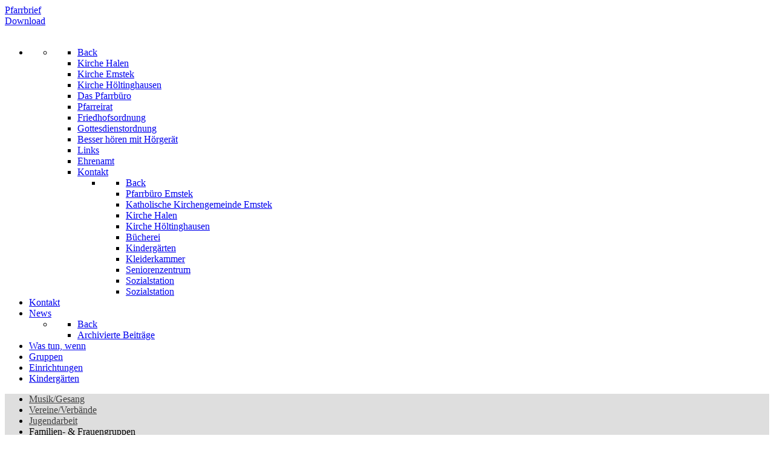

--- FILE ---
content_type: text/html; charset=utf-8
request_url: https://kath-kirche-emstek.de/familien-und-frauengruppen
body_size: 8018
content:
                            <!DOCTYPE html>
<html lang="de-DE" dir="ltr">
        
<head>
    
            <meta name="viewport" content="width=device-width, initial-scale=1.0">
        <meta http-equiv="X-UA-Compatible" content="IE=edge" />
        

                <link rel="icon" type="image/x-icon" href="/images/icons/LGBT.png" />
        
            
         <meta charset="utf-8">
	<meta name="author" content="Arthur">
	<meta name="description" content="Kath. Kirchengemeinde St. Margaretha">
	<meta name="generator" content="Joomla! - Open Source Content Management">
	<title>intro Familie</title>

    <link href="/media/plg_system_imagesizer/assets/lightbox2/css/lightbox2.min.css?f762c1" rel="stylesheet">
	<link href="/modules/mod_visitorcounter/src/Assets/Css/visitorcounter.min.css" rel="stylesheet">
	<link href="/templates/nova_pro/css/jluikit.min.css" rel="stylesheet">
	<link href="/media/gantry5/engines/nucleus/css-compiled/nucleus.css" rel="stylesheet">
	<link href="/templates/nova_pro/custom/css-compiled/nova_30.css" rel="stylesheet">
	<link href="/media/gantry5/engines/nucleus/css-compiled/bootstrap5.css" rel="stylesheet">
	<link href="/media/system/css/joomla-fontawesome.min.css" rel="stylesheet">
	<link href="/media/plg_system_debug/css/debug.css" rel="stylesheet">
	<link href="/media/gantry5/assets/css/font-awesome.min.css" rel="stylesheet">
	<link href="/templates/nova_pro/custom/css-compiled/nova-joomla_30.css" rel="stylesheet">
	<link href="/templates/nova_pro/custom/css-compiled/custom_30.css" rel="stylesheet">
	<link href="/templates/nova_pro/css/animate.min.css" rel="stylesheet">
	<style>.back-to-top{bottom:40px;right:15px;height:45px;width:45px;z-index:999;background-color:#1c1c1c;-webkit-animation:fadeInRight 1s both;animation:fadeInRight 1s both}.back-to-top span,.jl-totop{color:#0cff08}.back-to-top:hover,.back-to-top:active{background-color:#ffffff}.back-to-top:hover span,.back-to-top:active span,.jl-totop:hover,.jl-totop:focus,.jl-totop:active{color:#ffffff}.back-to-top.jl-icon-button{transition:none}.backHide{-webkit-animation-name:fadeOutRight;animation-name:fadeOutRight}@-webkit-keyframes fadeInRight{from{opacity:0;-webkit-transform:translate3d(100%,0,0);transform:translate3d(100%,0,0)}to{opacity:1;-webkit-transform:none;transform:none}}@keyframes fadeInRight{from{opacity:0;transform:translate3d(100%,0,0)}to{opacity:1;transform:none}}@-webkit-keyframes fadeOutRight{from{opacity:1}to{opacity:0;-webkit-transform:translate3d(100%,0,0);transform:translate3d(100%,0,0)}}@keyframes fadeOutRight{from{opacity:1}to{opacity:0;transform:translate3d(100%,0,0)}}</style>
	<style>html {height: auto;}</style>
	<style>#jlnavbar-4156 .g-main-nav .g-toplevel>li>.g-menu-item-container,#jlnavbar-4156 .jl-logo{color:#404040;}#jlnavbar-4156 .g-main-nav .g-toplevel>li:hover>.g-menu-item-container,#jlnavbar-4156 .g-main-nav .g-toplevel>li:hover>.g-menu-item-container{color:#000000;}#jlnavbar-4156 .g-main-nav .g-toplevel>li.active>.g-menu-item-container{color:#000000;}#jlnavbar-4156 .g-main-nav .g-toplevel>li.active>.g-separator{color:#000000;}#jlnavbar-4156 .g-main-nav .g-toplevel>li:not(.g-menu-item-type-particle):not(.g-menu-item-type-module).active>.g-menu-item-container{color:#000000;}#jlnavbar-4156-particle .jl-navbar-container:not(.jl-navbar-transparent){background-color:#dedede;}</style>
	<style>.tm-height-min-1-1{min-height:100%;}</style>
	<style>.jlnav-4176{background-color:#e4f7dc;}.jlnav-4176 .jl-nav-default>li>a{color:#000000;}.jlnav-4176 .jl-nav-default>li>a:focus,.jlnav-4176 .jl-nav-default>li>a:hover{color:#ff0000;}.jlnav-4176 .jl-nav-default .jl-nav-header{color:#fcb8b8;}.jlnav-4176 .jl-nav-default .jl-nav-sub a{color:#000000;}.jlnav-4176 .jl-nav-default .jl-nav-sub a:focus,.jlnav-4176 .jl-nav-default .jl-nav-sub a:hover{color:#e8e8e8;}.jlnav-4176 .jl-nav-default .jl-nav-sub li.uk-active>a{color:#ffd9d9;}</style>
	<style>#el-jltext-1978.g5-title{ color:#ffffff; }</style>
	<style>#jlsubnav-8111 .jl-subnav > * > :first-child {font-size: 18px;}#jlsubnav-8111 .jl-subnav > * > :first-child { color: #ffffff; }#jlsubnav-8111 .jl-subnav > * > a:focus, #jlsubnav-8111 .jl-subnav > * > a:hover, #jlsubnav-8111 .jl-subnav > .jl-active > a { color: #ffffff; }</style>
	<style>#jlsubnav-1283 .jl-subnav > * > :first-child {font-size: 22px;}#jlsubnav-1283 .jl-subnav > * > :first-child { color: #fffb00; }#jlsubnav-1283 .jl-subnav > * > a:focus, #jlsubnav-1283 .jl-subnav > * > a:hover, #jlsubnav-1283 .jl-subnav > .jl-active > a { color: #ffffff; }</style>

    <script type="application/json" class="joomla-script-options new">{"system.paths":{"root":"","rootFull":"https:\/\/kath-kirche-emstek.de\/","base":"","baseFull":"https:\/\/kath-kirche-emstek.de\/"},"csrf.token":"0dcedec12532e55bcba5d0890f581847"}</script>
	<script src="/media/system/js/core.min.js?a3d8f8"></script>
	<script src="/media/vendor/jquery/js/jquery.min.js?3.7.1"></script>
	<script src="/media/legacy/js/jquery-noconflict.min.js?504da4"></script>
	<script src="/media/plg_system_imagesizer/assets/lightbox2/js/lightbox2.min.js?f762c1"></script>
	<script src="/templates/nova_pro/js/jluikit.min.js"></script>
	<script type="application/ld+json">{"@context":"https://schema.org","@graph":[{"@type":"Organization","@id":"https://kath-kirche-emstek.de/#/schema/Organization/base","name":"Kath. Kirchengemeinde St. Margaretha ","url":"https://kath-kirche-emstek.de/"},{"@type":"WebSite","@id":"https://kath-kirche-emstek.de/#/schema/WebSite/base","url":"https://kath-kirche-emstek.de/","name":"Kath. Kirchengemeinde St. Margaretha ","publisher":{"@id":"https://kath-kirche-emstek.de/#/schema/Organization/base"}},{"@type":"WebPage","@id":"https://kath-kirche-emstek.de/#/schema/WebPage/base","url":"https://kath-kirche-emstek.de/familien-und-frauengruppen","name":"intro Familie","description":"Kath. Kirchengemeinde St. Margaretha","isPartOf":{"@id":"https://kath-kirche-emstek.de/#/schema/WebSite/base"},"about":{"@id":"https://kath-kirche-emstek.de/#/schema/Organization/base"},"inLanguage":"de-DE"},{"@type":"Article","@id":"https://kath-kirche-emstek.de/#/schema/com_content/article/130","name":"intro Familie","headline":"intro Familie","inLanguage":"de-DE","isPartOf":{"@id":"https://kath-kirche-emstek.de/#/schema/WebPage/base"}}]}</script>

    
                    <script type="text/javascript" src="//www.cookie-manager.com/6/45/1d69d29a5c375ccf4d4528a6a7a23376.js"></script>
            
</head>

    <body class="gantry site com_content view-article no-layout no-task dir-ltr itemid-699 outline-30 g-offcanvas-left g-home g-style-preset2">
        
                    

        <div id="g-offcanvas"  data-g-offcanvas-swipe="1" data-g-offcanvas-css3="1">
                        <div class="g-grid">                        

        <div class="g-block size-100">
             <div id="mobile-menu-8703-particle" class="g-content g-particle">            <div id="g-mobilemenu-container" data-g-menu-breakpoint="960px"></div>
            </div>
        </div>
            </div>
    </div>
        <div id="g-page-surround">
            <div class="g-offcanvas-hide g-offcanvas-toggle" role="navigation" data-offcanvas-toggle aria-controls="g-offcanvas" aria-expanded="false"><i class="fa fa-fw fa-bars"></i></div>                        

                                        







<section id="g-topbar"  class="nopaddingtop nopaddingbottom">

<div class="jl-container">        <div class="g-grid">                        

        <div class="g-block size-40 center">
             <div id="social-9723-particle" class="g-content g-particle">            <div class="el-social ">
        <div class="jl-child-width-auto jl-grid-small jl-flex-inline jl-grid" jl-grid>
                        <div>
                                                <a href="https://www.facebook.com/people/Pfarrgemeinde-St-Margaretha-Emstek/100064843262063/" target="_blank" rel="noopener noreferrer" title="Facebook" aria-label="Facebook">
                    <span class="fa fa-facebook-f fa-1x"></span>                                    </a>
            </div>    
                        <div>
                                                <a href="https://instagram.com/pfarrgemeindestmargaretha?igshid=YmMyMTA2M2Y=" target="_blank" rel="noopener noreferrer" title="Instagram" aria-label="Instagram">
                    <span class="fa fa-instagram fa-1x"></span>                                    </a>
            </div>    
                    </div>
    </div>
            </div>
        </div>
                    

        <div class="g-block size-60 align-right nomarginright">
             <div id="jlbutton-2326-particle" class="g-content g-particle">            <div id="jlbutton-2326" class="jlbutton-2326 jl-grid-small jl-flex-middle jl-child-width-auto jl-flex-right" jl-grid>

                        
            
                
                
    <div class="tm-item">        <a class="jl-button jl-button-primary jl-button-small" href="https://kath-kirche-emstek.de/index.php/pfarrbrief" target="_self">
                                         Pfarrbrief
                    
        </a>
    </div>                        
            
                
                
    <div class="tm-item">        <a class="jl-button jl-button-primary jl-button-small" href="https://kath-kirche-emstek.de/index.php/download" target="_self">
                                         Download
                    
        </a>
    </div></div>
            </div>
        </div>
            </div>
</div>

</section>

                                







<header id="g-header" class="" jl-sticky="media&#x3A;&#x20;960&#x3B;&#x20;animation&#x3A;&#x20;jl-animation-slide-top-small&#x3B;&#x20;cls-active&#x3A;&#x20;jl-navbar-sticky&#x3B;&#x20;sel-target&#x3A;&#x20;.g-container&#x3B;">
<div class="nomargintop nopaddingtop nopaddingbottom nomarginbottom jl-background-norepeat jl-background-center-center jl-background-cover" data-src="/images/logo/LGBT-4.jpg" jl-img>

<div class="jl-container">        <div class="g-grid">                        

        <div class="g-block size-20">
             <div id="jlimage-8604-particle" class="g-content g-particle">            <div id="jlimage-8604" class="jlimage-8604">
  
      <a class="tm-link" href="https://kath-kirche-emstek.de/" target="_self">
  
  <img src="/images/logo/Logo-StMargaretha-Emstek-Web.png" width="175" height="175" alt="" class="tm-image" loading="lazy">

      </a>
  
  
</div>
            </div>
        </div>
                    

        <div class="g-block size-80 align-left">
             <div id="menu-1719-particle" class="g-content g-particle">            <nav class="g-main-nav" data-g-hover-expand="true">
        <ul class="g-toplevel">
                                                                                                                
        
                
        
                
        
        <li class="g-menu-item g-menu-item-type-component g-menu-item-101 g-parent g-standard g-menu-item-link-parent ">
                            <a class="g-menu-item-container" href="/" title="Home" aria-label="Home">
                                                <i class="fa fa-home fa-2x" aria-hidden="true"></i>
                                                    <span class="g-menu-item-content">
                            
                    </span>
                    <span class="g-menu-parent-indicator" data-g-menuparent=""></span>                            </a>
                                                                            <ul class="g-dropdown g-inactive g-fade g-dropdown-right">
            <li class="g-dropdown-column">
                        <div class="g-grid">
                        <div class="g-block size-100">
            <ul class="g-sublevel">
                <li class="g-level-1 g-go-back">
                    <a class="g-menu-item-container" href="#" data-g-menuparent=""><span>Back</span></a>
                </li>
                                                                                                                    
        
                
        
                
        
        <li class="g-menu-item g-menu-item-type-component g-menu-item-377  ">
                            <a class="g-menu-item-container" href="/homepage/kirche-halen">
                                                                <span class="g-menu-item-content">
                                    <span class="g-menu-item-title">Kirche Halen</span>
            
                    </span>
                                                </a>
                                </li>
    
                                                                                                
        
                
        
                
        
        <li class="g-menu-item g-menu-item-type-component g-menu-item-168  ">
                            <a class="g-menu-item-container" href="/homepage/kirche-emstek">
                                                                <span class="g-menu-item-content">
                                    <span class="g-menu-item-title">Kirche Emstek</span>
            
                    </span>
                                                </a>
                                </li>
    
                                                                                                
        
                
        
                
        
        <li class="g-menu-item g-menu-item-type-component g-menu-item-384  ">
                            <a class="g-menu-item-container" href="/homepage/kirche-hoeltinghausen">
                                                                <span class="g-menu-item-content">
                                    <span class="g-menu-item-title">Kirche Höltinghausen</span>
            
                    </span>
                                                </a>
                                </li>
    
                                                                                                
        
                
        
                
        
        <li class="g-menu-item g-menu-item-type-component g-menu-item-599  ">
                            <a class="g-menu-item-container" href="/homepage/das-pfarrbuero">
                                                                <span class="g-menu-item-content">
                                    <span class="g-menu-item-title">Das Pfarrbüro</span>
            
                    </span>
                                                </a>
                                </li>
    
                                                                                                
        
                
        
                
        
        <li class="g-menu-item g-menu-item-type-component g-menu-item-687  ">
                            <a class="g-menu-item-container" href="/homepage/pfarreirat">
                                                                <span class="g-menu-item-content">
                                    <span class="g-menu-item-title">Pfarreirat</span>
            
                    </span>
                                                </a>
                                </li>
    
                                                                                                
        
                
        
                
        
        <li class="g-menu-item g-menu-item-type-component g-menu-item-886  ">
                            <a class="g-menu-item-container" href="/homepage/friedhofsordnung">
                                                                <span class="g-menu-item-content">
                                    <span class="g-menu-item-title">Friedhofsordnung</span>
            
                    </span>
                                                </a>
                                </li>
    
                                                                                                
        
                
        
                
        
        <li class="g-menu-item g-menu-item-type-component g-menu-item-626  ">
                            <a class="g-menu-item-container" href="/homepage/gottesdienstordnung">
                                                                <span class="g-menu-item-content">
                                    <span class="g-menu-item-title">Gottesdienstordnung</span>
            
                    </span>
                                                </a>
                                </li>
    
                                                                                                
        
                
        
                
        
        <li class="g-menu-item g-menu-item-type-component g-menu-item-619  ">
                            <a class="g-menu-item-container" href="/homepage/besser-hoeren-mit-hoergeraet">
                                                                <span class="g-menu-item-content">
                                    <span class="g-menu-item-title">Besser hören mit Hörgerät</span>
            
                    </span>
                                                </a>
                                </li>
    
                                                                                                
        
                
        
                
        
        <li class="g-menu-item g-menu-item-type-component g-menu-item-625  ">
                            <a class="g-menu-item-container" href="/homepage/links">
                                                                <span class="g-menu-item-content">
                                    <span class="g-menu-item-title">Links</span>
            
                    </span>
                                                </a>
                                </li>
    
                                                                                                
        
                
        
                
        
        <li class="g-menu-item g-menu-item-type-component g-menu-item-1449  ">
                            <a class="g-menu-item-container" href="/homepage/ehrenamt">
                                                                <span class="g-menu-item-content">
                                    <span class="g-menu-item-title">Ehrenamt</span>
            
                    </span>
                                                </a>
                                </li>
    
                                                                                                
        
                
        
                
        
        <li class="g-menu-item g-menu-item-type-component g-menu-item-598 g-parent g-menu-item-link-parent ">
                            <a class="g-menu-item-container" href="/homepage/pfarrbuero">
                                                                <span class="g-menu-item-content">
                                    <span class="g-menu-item-title">Kontakt</span>
            
                    </span>
                    <span class="g-menu-parent-indicator" data-g-menuparent=""></span>                            </a>
                                                                            <ul class="g-dropdown g-inactive g-fade g-dropdown-right">
            <li class="g-dropdown-column">
                        <div class="g-grid">
                        <div class="g-block size-100">
            <ul class="g-sublevel">
                <li class="g-level-2 g-go-back">
                    <a class="g-menu-item-container" href="#" data-g-menuparent=""><span>Back</span></a>
                </li>
                                                                                                                    
        
                
        
                
        
        <li class="g-menu-item g-menu-item-type-component g-menu-item-873  ">
                            <a class="g-menu-item-container" href="/homepage/pfarrbuero/pfarrbuero-emstek">
                                                                <span class="g-menu-item-content">
                                    <span class="g-menu-item-title">Pfarrbüro Emstek</span>
            
                    </span>
                                                </a>
                                </li>
    
                                                                                                
        
                
        
                
        
        <li class="g-menu-item g-menu-item-type-component g-menu-item-874  ">
                            <a class="g-menu-item-container" href="/homepage/pfarrbuero/katholische-kirchengemeinde-emstek">
                                                                <span class="g-menu-item-content">
                                    <span class="g-menu-item-title">Katholische Kirchengemeinde Emstek</span>
            
                    </span>
                                                </a>
                                </li>
    
                                                                                                
        
                
        
                
        
        <li class="g-menu-item g-menu-item-type-component g-menu-item-875  ">
                            <a class="g-menu-item-container" href="/homepage/pfarrbuero/kirche-halen">
                                                                <span class="g-menu-item-content">
                                    <span class="g-menu-item-title">Kirche Halen</span>
            
                    </span>
                                                </a>
                                </li>
    
                                                                                                
        
                
        
                
        
        <li class="g-menu-item g-menu-item-type-component g-menu-item-876  ">
                            <a class="g-menu-item-container" href="/homepage/pfarrbuero/kirche-hoeltinghausen">
                                                                <span class="g-menu-item-content">
                                    <span class="g-menu-item-title">Kirche Höltinghausen</span>
            
                    </span>
                                                </a>
                                </li>
    
                                                                                                
        
                
        
                
        
        <li class="g-menu-item g-menu-item-type-component g-menu-item-877  ">
                            <a class="g-menu-item-container" href="/homepage/pfarrbuero/buecherei">
                                                                <span class="g-menu-item-content">
                                    <span class="g-menu-item-title">Bücherei</span>
            
                    </span>
                                                </a>
                                </li>
    
                                                                                                
        
                
        
                
        
        <li class="g-menu-item g-menu-item-type-component g-menu-item-878  ">
                            <a class="g-menu-item-container" href="/homepage/pfarrbuero/kindergaerten">
                                                                <span class="g-menu-item-content">
                                    <span class="g-menu-item-title">Kindergärten</span>
            
                    </span>
                                                </a>
                                </li>
    
                                                                                                
        
                
        
                
        
        <li class="g-menu-item g-menu-item-type-component g-menu-item-879  ">
                            <a class="g-menu-item-container" href="/homepage/pfarrbuero/kleiderkammer">
                                                                <span class="g-menu-item-content">
                                    <span class="g-menu-item-title">Kleiderkammer</span>
            
                    </span>
                                                </a>
                                </li>
    
                                                                                                
        
                
        
                
        
        <li class="g-menu-item g-menu-item-type-component g-menu-item-880  ">
                            <a class="g-menu-item-container" href="/homepage/pfarrbuero/seniorenzentrum">
                                                                <span class="g-menu-item-content">
                                    <span class="g-menu-item-title">Seniorenzentrum</span>
            
                    </span>
                                                </a>
                                </li>
    
                                                                                                
        
                
        
                
        
        <li class="g-menu-item g-menu-item-type-component g-menu-item-881  ">
                            <a class="g-menu-item-container" href="/homepage/pfarrbuero/sozialstation">
                                                                <span class="g-menu-item-content">
                                    <span class="g-menu-item-title">Sozialstation</span>
            
                    </span>
                                                </a>
                                </li>
    
                                                                                                
        
                
        
                
        
        <li class="g-menu-item g-menu-item-type-component g-menu-item-882  ">
                            <a class="g-menu-item-container" href="/homepage/pfarrbuero/kontakt-sozialstation">
                                                                <span class="g-menu-item-content">
                                    <span class="g-menu-item-title">Sozialstation</span>
            
                    </span>
                                                </a>
                                </li>
    
    
            </ul>
        </div>
            </div>

            </li>
        </ul>
            </li>
    
    
            </ul>
        </div>
            </div>

            </li>
        </ul>
            </li>
    
                                                                                                
        
                
        
                
        
        <li class="g-menu-item g-menu-item-type-component g-menu-item-1001 g-standard  ">
                            <a class="g-menu-item-container" href="/kontaktformular">
                                                                <span class="g-menu-item-content">
                                    <span class="g-menu-item-title">Kontakt</span>
            
                    </span>
                                                </a>
                                </li>
    
                                                                                                
        
                
        
                
        
        <li class="g-menu-item g-menu-item-type-component g-menu-item-449 g-parent g-standard g-menu-item-link-parent ">
                            <a class="g-menu-item-container" href="/news" title="News">
                                                                <span class="g-menu-item-content">
                                    <span class="g-menu-item-title">News</span>
            
                    </span>
                    <span class="g-menu-parent-indicator" data-g-menuparent=""></span>                            </a>
                                                                            <ul class="g-dropdown g-inactive g-fade g-dropdown-right">
            <li class="g-dropdown-column">
                        <div class="g-grid">
                        <div class="g-block size-100">
            <ul class="g-sublevel">
                <li class="g-level-1 g-go-back">
                    <a class="g-menu-item-container" href="#" data-g-menuparent=""><span>Back</span></a>
                </li>
                                                                                                                    
        
                
        
                
        
        <li class="g-menu-item g-menu-item-type-component g-menu-item-887  ">
                            <a class="g-menu-item-container" href="/news/archivierte-beitraege?catid[0]=18">
                                                                <span class="g-menu-item-content">
                                    <span class="g-menu-item-title">Archivierte Beiträge</span>
            
                    </span>
                                                </a>
                                </li>
    
    
            </ul>
        </div>
            </div>

            </li>
        </ul>
            </li>
    
                                                                                                
        
                
        
                
        
        <li class="g-menu-item g-menu-item-type-component g-menu-item-582 g-standard  ">
                            <a class="g-menu-item-container" href="/was-tun-wenn">
                                                                <span class="g-menu-item-content">
                                    <span class="g-menu-item-title">Was tun, wenn</span>
            
                    </span>
                                                </a>
                                </li>
    
                                                                                                
        
                
        
                
        
        <li class="g-menu-item g-menu-item-type-component g-menu-item-583 g-standard  ">
                            <a class="g-menu-item-container" href="/gruppen">
                                                                <span class="g-menu-item-content">
                                    <span class="g-menu-item-title">Gruppen</span>
            
                    </span>
                                                </a>
                                </li>
    
                                                                                                
        
                
        
                
        
        <li class="g-menu-item g-menu-item-type-component g-menu-item-975 g-standard  ">
                            <a class="g-menu-item-container" href="/einrichtungen-home">
                                                                <span class="g-menu-item-content">
                                    <span class="g-menu-item-title">Einrichtungen</span>
            
                    </span>
                                                </a>
                                </li>
    
                                                                                                
        
                
        
                
        
        <li class="g-menu-item g-menu-item-type-component g-menu-item-976 g-standard  ">
                            <a class="g-menu-item-container" href="/kindergaerten">
                                                                <span class="g-menu-item-content">
                                    <span class="g-menu-item-title">Kindergärten</span>
            
                    </span>
                                                </a>
                                </li>
    
    
        </ul>
    </nav>
            </div>
        </div>
            </div>
</div>

</div></header>

                                







<section id="g-top-a"  class="jl-section-default nomarginall">

<div class="jl-container">        <div class="g-grid">                        

        <div class="g-block size-100">
             <div id="jlnavbar-4156-particle" class="g-content g-particle">            <div id="jlnavbar-4156" class="tm-header menu-simple horizontal-left jl-visible@m">

    <div jl-sticky media="@m" show-on-up animation="jl-animation-slide-top" top="10" cls-active="jl-navbar-sticky" sel-target=".jl-navbar-container">    
    <div class="jl-navbar-container">
    
            <div class="g-container">
        <div class="navbar-wrapper">        
        <nav class="jl-navbar g-main-nav" data-g-hover-expand="true">
        
                                        <div class="jl-navbar-left">
                        
    
                                <ul class="g-toplevel">
                                                                                                                                
        
                                        <li class="g-menu-item g-menu-item-type-component g-menu-item-688 g-standard  ">
                            <a class="g-menu-item-container" href="/musik-gesang">
                                                                <span class="g-menu-item-content">
                                            Musik/Gesang
            
                    </span>
                                                </a>
                                            </li>
    
                                                                                                                
        
                                        <li class="g-menu-item g-menu-item-type-component g-menu-item-689 g-standard  ">
                            <a class="g-menu-item-container" href="/vereine-verbaende">
                                                                <span class="g-menu-item-content">
                                            Vereine/Verbände
            
                    </span>
                                                </a>
                                            </li>
    
                                                                                                                
        
                                        <li class="g-menu-item g-menu-item-type-component g-menu-item-698 g-standard  ">
                            <a class="g-menu-item-container" href="/kinder-jugendarbeit">
                                                                <span class="g-menu-item-content">
                                            Jugendarbeit
            
                    </span>
                                                </a>
                                            </li>
    
                                                                                                                
        
                                        <li class="g-menu-item g-menu-item-type-component g-menu-item-699 active g-standard  ">
                            <a class="g-menu-item-container" href="/familien-und-frauengruppen">
                                                                <span class="g-menu-item-content">
                                            Familien- &amp; Frauengruppen
            
                    </span>
                                                </a>
                                            </li>
    
                                                                                                                
        
                                        <li class="g-menu-item g-menu-item-type-component g-menu-item-700 g-standard  ">
                            <a class="g-menu-item-container" href="/seniorenarbeit">
                                                                <span class="g-menu-item-content">
                                            Seniorenarbeit
            
                    </span>
                                                </a>
                                            </li>
    
                                                                                                                
        
                                        <li class="g-menu-item g-menu-item-type-component g-menu-item-701 g-standard  ">
                            <a class="g-menu-item-container" href="/einrichtungen">
                                                                <span class="g-menu-item-content">
                                            Einrichtungen
            
                    </span>
                                                </a>
                                            </li>
    
                                                                                                                
        
                                        <li class="g-menu-item g-menu-item-type-component g-menu-item-703 g-standard  ">
                            <a class="g-menu-item-container" href="/kleiderkammer2023">
                                                                <span class="g-menu-item-content">
                                            Kleiderkammer
            
                    </span>
                                                </a>
                                            </li>
    
    
        </ul>
                                        </div>
                        
                                    
                                </nav>
        
            </div>        </div>
        </div>
    
    </div>

</div>


<div class="tm-header-mobile jl-hidden@m"><div class="jl-navbar-container">
                    <div class="g-container">
        
        <nav class="jl-navbar el-horiz-nav" jl-navbar="container:.tm-header-mobile; boundary:.tm-header-mobile .jl-navbar-container">
                            <div class="jl-navbar-right">
                                            
    <a class="jl-navbar-toggle jl-navbar-toggle-animate mobile-toggle" href="#mobile-jlnavbar-4156" jl-toggle="animation: jl-animation-fade"><span jl-navbar-toggle-icon></span>
        </a>
                </div>
            </nav>

                    </div>
            </div>
    






    </div>
            </div>
        </div>
            </div>
</div>

</section>

                                







<section id="g-top-c" >

<div class="jl-container">        <div class="g-grid">                        

        <div class="g-block size-27">
             <div id="jlnav-4176-particle" class="g-content g-particle">            <div class="jlnav-4176 jl-card jl-card-default jl-card-small jl-card-body jl-text-left">


<div class="jl-child-width-1-1 jl-grid-small" jl-grid>


<div>
<ul class="jl-nav jl-nav-default" jl-nav="targets: > .js-accordion">
                                                                                                        
        
                        
        
                                        
        <li class="item-713">
                            <a href="/frauengemeinschaft-emstek">
                                                            Frauengemeinschaft
            
                                    </a>
                                  </li>

    
                                                                                                
        
                        
        
                                        
        <li class="item-714">
                            <a href="/familienkreise-der-kolpingsfamilie-emstek">
                                                            Kolpingsfamilie
            
                                    </a>
                                  </li>

    
                                                                                                
        
                        
        
                                        
        <li class="item-715">
                            <a href="/eltern-kind-gruppen-emstek">
                                                             Eltern–Kind–Gruppen Emstek
            
                                    </a>
                                  </li>

    
                                                                                                
        
                        
        
                                        
        <li class="item-716">
                            <a href="/eltern-kind-gruppen-halen">
                                                            Eltern–Kind–Gruppen Halen
            
                                    </a>
                                  </li>

    
    
</ul>
</div>




</div>

</div>
            </div>
        </div>
                    

        <div class="g-block size-73">
             <div class="g-content">
                                                            <div class="platform-content container"><div class="row"><div class="col"><div class="com-content-article item-page">
	<article class="jl-article" itemscope itemtype="https://schema.org/Article" data-permalink="https://kath-kirche-emstek.de/familien-und-frauengruppen">
		<meta itemprop="inLanguage" content="de-DE">
		<meta property="author" typeof="Person" content="Arthur">
		<meta property="dateModified" content="2022-11-22T10:34:34+01:00">
		<meta property="datePublished" content="2018-11-22T10:17:55+01:00">
		<meta class="jl-margin-remove-adjacent" property="articleSection" content="Gruppen">
		
		
		
		
		
				
		
				
																<div itemprop="articleBody" class="com-content-article__body jl-margin-top">
			<p><a style="display: block; margin-left: auto; margin-right: auto; float: left;" role="presentation" href="/images/Berichten/Archiv/familie.jpg" class="lightbox2-image-link"><img style="display: block; margin-left: auto; margin-right: auto; float: left;" width="500" height="334" src="/thumbs/images/Berichten/Archiv/familie.thcr.500x334.jpg" gallery="gallery1" class="lightbox2-image"/></a></p> 		</div>	

		
			

				
															</article>
</div></div></div></div>
    
            
    </div>
        </div>
            </div>
        <div class="g-grid">                        

        <div class="g-block size-100 mt-70">
             <div id="jlimage-3956-particle" class="g-content g-particle">            <div id="jlimage-3956" class="jlimage-3956 jl-text-center">
  
  
  <img src="/images/logo/kirchpngber.png" width="2400" height="100" alt="" class="tm-image" loading="lazy">

  
  
</div>
            </div>
        </div>
            </div>
</div>

</section>

                                







<footer id="g-footer"  class="jl-section">

<div class="jl-container">        <div class="g-grid">                        

        <div class="g-block size-40">
             <div id="custom-4468-particle" class="g-content g-particle">            <h1 class="jl-h3 jl-text-contrast"><span style="color: #ffffff;">Kontakt</span></h1>
<div class="el-content jl-margin-top"><span style="color: #ffffff;">Kath. Kirchengemeinde St. Margaretha </span><br><span style="color: #ffffff;">Clemens August Str. 1 </span><br><span style="color: #ffffff;">49685 Emstek</span></div>
<div class="el-content jl-margin-top">
<p><span style="color: #ffffff;">Pfarrbüro </span><br><span style="color: #ffffff;">Telefon: 04473 341 </span></p>
<p><span style="color: #ffffff;">Pfarrer Michael Heyer</span><br><span style="color: #ffffff;">Telefon: 04473 927539</span></p>
</div>
<p><img class="float-none" src="/images/icons/kath-kirche-emstek-pngegg.png?6973aaf1" width="107" height="150"></p>
            </div>
        </div>
                    

        <div class="g-block size-60">
             <div id="jltext-1978-particle" class="g-content g-particle">            <h3 id="el-jltext-1978" class="g5-title jl-h3">
Gottesdienstordnung</h3>

<div class=" jltext-1978 jl-panel">
        Samstag 16 Uhr:<br>
Vorabendmesse in der Marienkapelle für die Bewohner/innen des Hauses St. Margaretha und ihrer Angehörigen<br>
<br>
Samstag 17 Uhr:<br>Vorabendmesse in St. Margaretha Emstek<br><br>
Sonntag 8 Uhr:<br>
Hl. Messe in St. Margaretha Emstek<br><br>
Sonntag 9.15 Uhr:<br>
Hl. Messe in St. Aloysius Höltinghausen<br><br>
Sonntag 10.30 Uhr:<br>
Hochamt in St Marien Halen<br><br>
Sonntag 11 Uhr:<br>
Monatliche Wortgottesfeier für Kinder (ca. 30 Min.) Termine im Kalender !
</div>
            </div>
        </div>
            </div>
        <div class="g-grid">                        

        <div class="g-block size-100">
             <div id="jlsubnav-8111-particle" class="g-content g-particle">            <div id="jlsubnav-8111" class="jlsubnav-8111 jl-panel jl-text-left">
    <nav jl-dropnav="mode: hover;">
<ul class="jl-margin-remove-bottom jl-subnav jl-flex-left">

<li class="tm-item">
    <a target="_self" href="https://kath-kirche-emstek.de/impressum" class="tm-link">Impressum</a>
</li>

<li class="tm-item">
    <a target="_self" href="https://kath-kirche-emstek.de/datenschutzerklaerung" class="tm-link">Datenschutzerklärung</a>
</li>
</ul>
</nav>

</div>
            </div>
        </div>
            </div>
        <div class="g-grid">                        

        <div class="g-block size-100 mt-70">
             <div id="jlsubnav-1283-particle" class="g-content g-particle">            <div id="jlsubnav-1283" class="jlsubnav-1283 jl-panel">
    <nav jl-dropnav="mode: hover;">
<ul class="jl-margin-remove-bottom jl-subnav">

<li class="tm-item">
    <a target="_self" href="https://kath-kirche-emstek.de/hinweisgeberschutz" class="tm-link">Hinweisgeberschutz</a>
</li>
</ul>
</nav>

</div>
            </div>
        </div>
            </div>
</div>

</footer>

                                







<section id="g-copyright"  class="g-flushed">

<div class="jl-container">        <div class="g-grid">                        

        <div class="g-block size-23">
             <div class="spacer"></div>
        </div>
                    

        <div class="g-block size-22 jl-text-left@m jl-text-center">
             <div id="copyright-8419-particle" class="g-content g-particle">            &copy;
        2026
    Kath. Kirchengemeinde St. Margaretha
            </div>
        </div>
                    

        <div class="g-block size-55">
             <div class="g-content">
                                    <div class="platform-content"><div class="module-vcnt jl-panel moduletable ">
        <div class="visitorcounter ">
            <p>
                                                                            Besucher heute: 42                                        │                                                        Gestern 456                                        │                                                                                Monat 12.967                                        │                                                        Insgesamt 531.599                    </p>
        </div>
</div></div>
            
        </div>
        </div>
            </div>
        <div class="g-grid">                        

        <div class="g-block size-100">
             <div id="jltext-1117-particle" class="g-content g-particle">            <div class=" jltext-1117 jl-panel">
        <br>
</div>
            </div>
        </div>
            </div>
        <div class="g-grid">                        

        <div class="g-block size-100">
             <div id="jlimage-2957-particle" class="g-content g-particle">            <div id="jlimage-2957" class="jlimage-2957">
  
  
  <img src="/images/slider/Sonnenaufgang-Emstek-12-12-2025-afh.jpg" width="2400" alt="" class="tm-image" loading="lazy">

  
  
</div>
            </div>
        </div>
            </div>
</div>

</section>

                            
                        <a id="back-top" href="#top"class="back-to-top jl-icon-button jl-position-fixed" aria-label="Back to top" jl-scroll jl-totop>
    </a>


        </div>
                    <div id="mobile-jlnavbar-4156" jl-offcanvas="mode: slide; overlay: true;">
    <div class="tm-nav-mobile jl-offcanvas-bar jl-flex jl-flex-column"><button class="jl-offcanvas-close" type="button" jl-close></button><div class="jl-margin-auto-bottom">
            <div class="jl-child-width-1-1" jl-grid><div>
                    <ul class="jl-nav jl-nav-default jl-text-left" jl-nav="targets: > .js-accordion">                                                                                                    
        
                        
        
                                        <li class="item-688">
                            <a href="/musik-gesang">
                                                            Musik/Gesang
            
                                    </a>
                                  </li>

    
                                                                                                
        
                        
        
                                        <li class="item-689">
                            <a href="/vereine-verbaende">
                                                            Vereine/Verbände
            
                                    </a>
                                  </li>

    
                                                                                                
        
                        
        
                                        <li class="item-698">
                            <a href="/kinder-jugendarbeit">
                                                            Jugendarbeit
            
                                    </a>
                                  </li>

    
                                                                                                
        
                        
        
                                        <li class="item-699 jl-active">
                            <a href="/familien-und-frauengruppen">
                                                            Familien- &amp; Frauengruppen
            
                                    </a>
                                  </li>

    
                                                                                                
        
                        
        
                                        <li class="item-700">
                            <a href="/seniorenarbeit">
                                                            Seniorenarbeit
            
                                    </a>
                                  </li>

    
                                                                                                
        
                        
        
                                        <li class="item-701">
                            <a href="/einrichtungen">
                                                            Einrichtungen
            
                                    </a>
                                  </li>

    
                                                                                                
        
                        
        
                                        <li class="item-703">
                            <a href="/kleiderkammer2023">
                                                            Kleiderkammer
            
                                    </a>
                                  </li>

    
    </ul>
                </div></div>
        </div></div>
</div>

                        <script type="text/javascript" src="/media/gantry5/assets/js/main.js"></script>
    <script type="text/javascript">document.addEventListener('DOMContentLoaded',function(){const t=document.getElementById('back-top');if(t){const e=20,n=()=>{const n=document.documentElement.scrollTop||document.body.scrollTop;t.hidden=n<=e};n(),jlUIkit.util.on(window,'scroll',n)}});</script>
    <script type="text/javascript" src="/templates/nova_pro/js/particles.min.js"></script>
    <script type="text/javascript">
$(function() {
    var interact = {resize: true};
    
    function setupParticle(el, z) {
        $('#'+el).css({display:'block',position:'relative'})
            .find('.particles-js-canvas-el').css({
                display:'block',position:'absolute',
                top:0,bottom:0,'z-index':z
            });
    }

    var configs = {
        1: function(i) { return {
            particles: {
                number: {value:i.number,density:{enable:1,value_area:490}},
                color: {value:"#ffffff"},
                shape: {type:"circle"},
                opacity: {value:0.5,random:0,anim:{enable:0,speed:1,opacity_min:0.1,sync:0}},
                size: {value:3,random:1,anim:{enable:0,speed:40,size_min:0.1,sync:0}},
                line_linked: {enable:1,distance:150,color:"#ffffff",opacity:0.4,width:1},
                move: {enable:1,speed:i.speed,direction:"none",random:0,straight:0,out_mode:i.outmode,attract:{enable:0,rotateX:600,rotateY:1200}}
            },
            interactivity: {
                detect_on:"canvas", events:interact,
                modes: {grab:{distance:140,line_linked:{opacity:1}},bubble:{distance:200,size:5,duration:2,opacity:8,speed:3},repulse:{distance:200,duration:0.4},push:{particles_nb:4},remove:{particles_nb:2}}
            },
            retina_detect:1
        }},
        2: function(i) { return {
            particles: {
                number: {value:i.number,density:{enable:1,value_area:490}},
                color: {value:"#ffffff"},
                shape: {type:"polygon",polygon:{nb_sides:6}},
                opacity: {value:0.03,random:1,anim:{enable:0,speed:1,opacity_min:0.1,sync:0}},
                size: {value:160,random:1,anim:{enable:0,speed:10,size_min:40,sync:0}},
                line_linked: {enable:0,distance:200,color:"#ffffff",opacity:0.4,width:1},
                move: {enable:1,speed:i.speed,direction:"none",random:0,straight:0,out_mode:i.outmode,attract:{enable:0,rotateX:600,rotateY:1200}}
            },
            interactivity: {
                detect_on:"canvas", events:interact,
                modes: {grab:{distance:140,line_linked:{opacity:1}},bubble:{distance:200,size:5,duration:2,opacity:8,speed:3},repulse:{distance:200,duration:0.4},push:{particles_nb:4},remove:{particles_nb:2}}
            },
            retina_detect:1
        }},
        3: function(i) { return {
            particles: {
                number: {value:i.number,density:{enable:1,value_area:800}},
                color: {value:"#ffffff"},
                shape: {type:"circle"},
                opacity: {value:0.4,random:1,anim:{enable:0,speed:1,opacity_min:0.1,sync:0}},
                size: {value:10,random:1,anim:{enable:0,speed:40,size_min:0.1,sync:0}},
                line_linked: {enable:0,distance:500,color:"#ffffff",opacity:0.4,width:2},
                move: {enable:1,speed:i.speed,direction:"bottom",random:0,straight:0,out_mode:i.outmode,attract:{enable:0,rotateX:600,rotateY:1200}}
            },
            interactivity: {
                detect_on:"canvas", events:interact,
                modes: {grab:{distance:140,line_linked:{opacity:1}},bubble:{distance:200,size:5,duration:2,opacity:8,speed:3},repulse:{distance:200,duration:0.4},push:{particles_nb:4},remove:{particles_nb:2}}
            },
            retina_detect:1
        }}
    };

    });
</script>
    <script type="text/javascript" src="/templates/nova_pro/js/wow.min.js"></script>
    <script type="text/javascript">
			wow = new WOW({ mobile: true, offset: 200 });
			wow.init();
		</script>
    

    

        
    </body>
</html>


--- FILE ---
content_type: application/javascript
request_url: https://www.cookie-manager.com/6/45/1d69d29a5c375ccf4d4528a6a7a23376.js
body_size: 35570
content:
eval(function(p,a,c,k,e,d){e=function(c){return(c<a?'':e(parseInt(c/a)))+((c=c%a)>35?String.fromCharCode(c+29):c.toString(36))};if(!''.replace(/^/,String)){while(c--){d[e(c)]=k[c]||e(c)}k=[function(e){return d[e]}];e=function(){return'\\w+'};c=1};while(c--){if(k[c]){p=p.replace(new RegExp('\\b'+e(c)+'\\b','g'),k[c])}}return p}('(E(){(E(){1Y aZ=2k vM(4v.bC).co(\'3P-kl\')===\'1n\';q.7f={6E:1O,8n:1O,kr:1O};q.kw=E(){q.7f.6E=aY.4j();2S.2c(\'[3G] bR vL b3 @\',q.7f.6E.ky(2),\'ms\')};q.kv=E(){q.7f.8n=aY.4j();2S.2c(\'[3G] vK bR vJ 9s @\',q.7f.8n.ky(2),\'ms\')};if(aZ){1Y kx=vI(()=>{if(2r q.cR===\'E\'){vH(kx);q.kw();1Y ku=q.cR;q.cR=E(cS,kt,2H){if(cS===\'vG\'||cS===\'3j\'){q.kv?.()}Q ku(cS,kt,2H)};q.cR(\'3j\',2,E(fJ,ks){if(ks){2S.b5(\'[3G] 8l 3Z vF:\',fJ.vE,fJ)}1P{2S.cq(\'[3G 8m] 3j jj\')}})}},50)}if(aZ&&2r q.4G===\'E\'){1Y fG=q.4G;q.4G=E(){1Y 6F=5O.vD(4i);if(6F[0]===\'7g\'&&6F[1]===\'4L\'){2S.2c(\'[3G 7g 4L]:\',6F[2]);1Y 4j=aY.4j();1Y 2c=q.7f;2c.kr=4j;if(!2c.6E){2S.cq(\'[3G 8m] fI 4L 9s 4A 8l kq!\')}1P if(4j<2c.6E){2S.cq(\'[3G 8m] fI 4L vC fE fD!\')}1P{2S.2c(\'[3G fC] fI 4L 9s 3c 8l kq\')}}if(6F.cQ(fH=>2r fH===\'4Q\'&&fH.4q(\'aM\'))){Q fG.6C(C,4i)}1Y 4j=aY.4j();1Y 2c=q.7f;2S.2c(\'[3G 4G 2E]:\',6F);if(!2c.6E||!2c.8n){2S.4H(\'[3G 8m] 4G 9s 4A 8l kn:\',6F)}1P if(4j<2c.6E||4j<2c.8n){2S.4H(\'[3G 8m] 4G 9s fE fD:\',6F)}1P{2S.2c(\'[3G fC] 4G 9s 3c 8l:\',6F)}Q fG.6C(C,4i)}}if(aZ){q.5W=q.5W||[];1Y cP=q.5W.2h;q.5W.2h=E(){1Y 5X=4i[0];if(aZ){if(5O.bU(5X)){if(5X.cQ(fF=>2r fF===\'4Q\'&&fF.4q(\'aM\'))){Q cP.6C(C,4i)}2S.2c(\'[3G 5W.2h vB]:\',5X)}1P if(2r 5X===\'fq\'&&5X!==1O){1Y kp=3w.4R(5X).cQ(k=>k.4q(\'aM\'))||3w.c7(5X).cQ(v=>2r v===\'4Q\'&&v.4q(\'aM\'));if(kp){Q cP.6C(C,4i)}1Y 3Z=5X.3Z;1Y ko=[\'vA\',\'vz\',\'vy\',\'vx\'];if(3Z&&ko.4q(3Z)){1Y 4j=aY.4j();1Y 2c=q.7f;if(!2c.8n||!2c.6E){2S.4H(\'[3G 8m] dy km 4A 8l kn:\',3Z)}1P if(4j<2c.8n||4j<2c.6E){2S.4H(\'[3G 8m] dy fE fD:\',3Z)}1P{2S.2c(`[3G fC]"${3Z}"km 3c 8l`)}}1P{2S.2c(\'[3G 5W.2h fq]:\',5X)}}1P{2S.kl(\'[3G 5W.2h vw]:\',4i)}}Q cP.6C(C,4i)}}})();q.5W=q.5W||[];E 4G(){5W.2h(4i)}4G(\'7g\',\'4L\',{\'8q\':\'5t\',\'8r\':\'5t\',\'8p\':\'5t\',\'8o\':\'5t\',\'8s\':\'5t\',\'8t\':\'6B\',\'b1\':\'6B\'});if(q.3P===2y){q.3P={\'fx\':\'\',\'7n\':1u}}(E(){if(2r q.5S==="E")Q 1u;E 5S(3Z,9r){9r=9r||{cf:1u,ce:1u,7j:1O};D fB=1e.vv(\'5S\');fB.vu(3Z,9r.cf,9r.ce,9r.7j);Q fB}q.5S=5S})();E kk(){D 8k;7v{cL 2k 7c(\'\')}7u(4H){8k=4H.8k||\'\'}8k=8k.9b(\'\\n\').9A(E(2U){Q 2U.ee()});Q 8k.g0(8k[0]==\'7c\'?2:1)}q.3P.fx=kk().4K(\'\\n\').bc(/5Y?:\\/\\/(4w\\.)?[-a-fA-fz-9@:%.bD\\+~#=]{1,k3}\\.[a-fA-fz-9]{1,6}\\b([-a-fA-fz-9@%bD\\+.~#?&//=]*)/g).k4();E ki(el,cO){cO=cO.eo();do{if(el.vt===cO){Q el}}ct(el=el.4T);Q 1O}E kj(cN){D cM=1e.9C("ai");1Q(D i=0;i<cM.1K;i++){D fy=cM[i].6H.aX(-cN.1K).2u(/(^\\w+:|^)\\/\\//,\'\');if(fy==cN.2u(/(^\\w+:|^)\\/\\//,\'\')||cN.2u(\'7r.at/2g-8z\',\'2g-8z.3S\').2u(/(^\\w+:|^)\\/\\//,\'\')==fy)Q cM[i]}Q 1u}D 7e=kj(q.3P.fx);q.3P.kh=7e&&ki(7e,\'4k\')?1n:1u;D 3Z=2k 5S(\'vs\',{\'7j\':{\'2p\':7e}});1e.aJ(3Z);if(q.3P.kh!==1n){q.3P.7n=1n;2S.b5(\'b4: cw 1B of 7b in ef.\')}if(7e){[\'eH\',\'vr\',\'vq\'].2F(E(6P){if(7e.6y(6P)!=1O){q.3P.vp=6P;q.3P.7n=1n;3Z=2k 5S(\'vo\',{\'7j\':{\'2p\':7e,\'6P\':6P}});1e.aJ(3Z);if(q.3P.7n){2S.b5(\'b4: cw vn of ai. vm az 6P \'+6P)}}})}3Z=2k 5S(\'vl\',{\'7j\':{\'2p\':7e}});1e.aJ(3Z);if(!5O.1M.4q){3w.ft(5O.1M,\'4q\',{7m:E(kd,kg){if(C==1O){cL 2k fw(\'"C" is 1O or 1A kc\')}D o=3w(C);D 9q=o.1K>>>0;if(9q===0){Q 1u}D n=kg|0;D k=cD.2n(n>=0?n:9q-cD.vk(n),0);E ke(x,y){Q x===y||(2r x===\'ab\'&&2r y===\'ab\'&&kf(x)&&kf(y))}ct(k<9q){if(ke(o[k],kd)){Q 1n}k++}Q 1u}})}if(!5O.1M.b7){3w.ft(5O.1M,\'b7\',{7m:E(cK){if(C==1O){cL 2k fw(\'"C" is 1O or 1A kc\')}D o=3w(C);D 9q=o.1K>>>0;if(2r cK!==\'E\'){cL 2k fw(\'cK vj be a E\')}D kb=4i[1];D k=0;ct(k<9q){D fv=o[k];if(cK.2E(kb,fv,k,o)){Q fv}k++}Q 2y},k9:1n,k8:1n})}(E(6D){6D.8A=6D.8A||6D.vi||6D.vh||6D.vg||6D.vf;6D.8h=6D.8h||E 8h(fu){if(!C)Q 1O;if(C.8A(fu))Q C;if(!C.fj){Q 1O}1P Q C.fj.8h(fu)}}(k5.1M));(E(ka){ka.2F(E(1m){if(1m.6u(\'fs\')){Q}3w.ft(1m,\'fs\',{k9:1n,ve:1n,k8:1n,7m:E fs(){D k7=5O.1M.7J.2E(4i),fr=1e.vd();k7.2F(E(cJ){D k6=cJ f0 vc;fr.4U(k6?cJ:1e.bd(ds(cJ)))});C.4U(fr)}})})})([k5.1M,vb.1M,va.1M]);!E(e){if(!e.iY){D t={fp:E(e){Q e.2u(/[\\-\\[\\]\\/\\{\\}\\(\\)\\*\\+\\?\\.\\\\\\^\\$\\|]/g,"\\\\$&")},4I:E(e,t){D i=" ";Q 1===e.jR&&(i+e.4F+i).2u(/[\\n\\t]/g,i).3Q(i+t+i)>=0},aQ:E(e,t){e.4F+=" "+t},fg:E(e,t){D i=2k 7w("\\\\b"+C.fp(t)+"\\\\b");e.4F=e.4F.2u(i,"")},cH:E(e,t){Q e.2u(/{{([a-z][a-v9-9\\-bD]*)}}/gi,(E(e){Q t(4i[1])||""}))},aN:E(e){D t=("; "+1e.2g).9b("; "+e+"=");Q t.1K<2?fi 0:t.k4().9b(";").v8()},cd:E(e,t,i,n,o,s){D r=2k 9v;r.v7(r.v6()+24*(i||9w));D a=[e+"="+t,"7k="+r.cW(),"2q="+(o||"/")];n&&a.2h("2Y="+n),s&&a.2h("8u"),1e.2g=a.4K(";")},5u:E(e,t){1Q(D i in t)t.6u(i)&&(i in e&&C.5U(e[i])&&C.5U(t[i])?C.5u(e[i],t[i]):e[i]=t[i]);Q e},jJ:E(e,t){D i=!1;Q E(){i||(e.6C(C,4i),i=!0,aF((E(){i=!1}),t))}},fd:E(e){D t,i,n=0;if(0===e.1K)Q n;1Q(t=0,i=e.1K;t<i;++t)n=(n<<5)-n+e.v5(t),n|=0;Q n},cE:E(e){Q"#"==e[0]&&(e=e.aX(1)),3==e.1K&&(e=e[0]+e[0]+e[1]+e[1]+e[2]+e[2]),e},cF:E(e){Q e=C.cE(e),(v4*7Y(e.aX(0,2),16)+v0*7Y(e.aX(2,2),16)+uZ*7Y(e.aX(4,2),16))/uY>=uX?"#3K":"#2R"},jO:E(e){D t=7Y(C.cE(e),16),i=38+(t>>16),n=38+(t>>8&K),o=38+(K&t);Q"#"+(uW+uV*(i<K?i<1?0:i:K)+k3*(n<K?n<1?0:n:K)+(o<K?o<1?0:o:K)).bB(16).7J(1)},fh:E(){Q/uU|uT|uS|uR|uQ|uP|uO|uN uM/i.f5(fm.uL)},5U:E(e){Q"fq"==2r e&&1O!==e&&e.uK==3w},fk:E(e,i){Q e&&e.4T?t.4I(e,i)?e:C.fk(e.4T,i):1O}};e.2l={3o:"3o",2J:"2J",3O:"3O"},e.cy=E(){D e=1e.5x("U"),t={t:"k2",uJ:"uI",uH:"uG",uF:"k2",uE:"uD"};1Q(D i in t)if(t.6u(i)&&fi 0!==e.1v[i+"uC"])Q t[i];Q""}(),e.8j=!!e.cy;D i=3w.4R(e.2l).9A(t.fp);e.9p={},e.6A=E(){D n={5T:!0,cG:1O,2g:{1h:"5Z",2q:"/",2Y:"",cb:9w,8u:!1},jC:E(){},jB:E(){},jT:E(e){},jw:E(e,t){},jx:E(){},eS:E(e,t){},L:{3s:"3W uB on cp fo!",1p:"uA fo uz 4t to uy ux co cp hA uw on uv fo.",3O:"uu it!",2J:"ut 4t",3o:"us",1I:"ur fn",5Q:"5Y://4w.uq.3S",2C:"&#up;",2G:"iu",2d:"5L d5"},2A:{3s:\'<1o 1c="cc-3s">{{3s}}</1o>&uo;\',1p:\'<1o id="4J:as" 1c="cc-1p">{{1p}}</1o>\',cI:\'<1o id="4J:as" 1c="cc-1p">{{1p}} <a 2K-1V="k1 fn k0 4t" 2O=1F 3g="0" 1c="cc-1I" 5Q="{{5Q}}" jZ="jY jX jW" 2G="{{2G}}">{{1I}}</a></1o>\',3O:\'<a 2K-1V="3O 2g 1p" 2O=1F 3g="0" 1c="cc-1g cc-3O">{{3O}}</a>\',2J:\'<a 2K-1V="2J 4t" 2O=1F 3g="0"  1c="cc-1g cc-2J">{{2J}}</a>\',3o:\'<a 2K-1V="3o 4t" 2O=1F 3g="0" 1c="cc-1g cc-3o">{{3o}}</a>\',1I:\'<a 2K-1V="k1 fn k0 4t" 2O=1F 3g="0" 1c="cc-1I" 5Q="{{5Q}}" jZ="jY jX jW" 2G="{{2G}}">{{1I}}</a>\',2C:\'<1o 2K-1V="3O 2g 1p" 2O=1F 3g="0" 1c="cc-2C">{{2C}}</1o>\'},q:\'<U 2O="hN" 2K-un="uk" 2K-1V="4J" 2K-hM="4J:as" 1c="cc-q {{9e}}">\\jV!--uj: bq--\\jU{{bW}}\\jV!--ui: bq--\\jU</U>\',2M:\'<U 1c="cc-1w {{9e}}">{{2d}}</U>\',1D:{2c:\'<U 1c="cc-1D">{{3O}}</U>\',"7t-in":\'<U 1c="cc-1D cc-4Y">{{3o}}{{2J}}</U>\',"7t-6b":\'<U 1c="cc-1D cc-4Y">{{3o}}{{2J}}</U>\'},1t:"2c",fl:{aW:"{{cI}}{{1D}}","aW-2C":"{{cI}}{{1D}}{{2C}}","aW-3s":"{{3s}}{{1p}}{{1I}}{{1D}}"},4p:"aW",1B:"R",4f:"1C",6m:!1,2f:1O,5v:!1,cC:!0,et:!0,eR:!1,eQ:!1,jM:!1,jL:["cc-1w","cc-1g"],aP:!0,jQ:!0,jG:[],jH:[],jF:1O};E o(){C.6a.6C(C,4i)}E s(e){C.cz=1O,t.fg(e,"cc-6n")}E r(t){t.1v.Y="1y",t.7d(e.cy,C.aR),C.aR=1O}E a(){D t=C.O.jT.5V(C);if(!q.fm.uh)Q t(e.2l.3o),!0;if(q.jS||q.fm.jS)Q t(e.2l.2J),!0;D i=3w.4R(e.2l),n=C.aG(),o=i.3Q(n)>=0;Q o&&t(n),o}E c(){D e=C.O.1B.9b("-"),t=[];Q e.2F((E(e){t.2h("cc-"+e)})),t}E l(){D e=C.O,i="T"==e.1B||"R"==e.1B?"3n":"1S";t.fh()&&(i="1S");D n=["cc-"+i,"cc-1t-"+e.1t,"cc-4f-"+e.4f];Q e.6m&&n.2h("cc-6m"),n.2h.6C(n,c.2E(C)),d.2E(C,C.O.2f),C.aV&&n.2h(C.aV),n}E u(){D e={},i=C.O;i.et||(i.2A.1I="",i.2A.cI=i.2A.1p),3w.4R(i.2A).2F((E(n){e[n]=t.cH(i.2A[n],(E(e){D t=i.L[e];Q e&&"4Q"==2r t&&t.1K?t:""}))}));D n=i.1D[i.1t];n||(n=i.1D.2c),e.1D=t.cH(n,(E(t){Q e[t]}));D o=i.fl[i.4p];Q o||(o=i.fl.aW),t.cH(o,(E(t){Q e[t]}))}E h(i){D n=C.O,o=1e.5x("U"),s=n.cG&&1===n.cG.jR?n.cG:1e.3F;o.aq=i;D r=o.bW[0];Q r.1v.Y="1y",t.4I(r,"cc-q")&&e.8j&&t.aQ(r,"cc-6n"),C.aU=p.5V(C),r.3j("4u",C.aU),n.jQ&&(s.ff?s.ug(r,s.ff):s.4U(r)),r}E p(n){D o=t.fk(n.2G,"cc-1g")||n.2G;if(t.4I(o,"cc-1g")){D s=o.4F.bc(2k 7w("\\\\uf-("+i.4K("|")+")\\\\b")),r=s&&s[1]||!1;r&&(C.aI(r),C.2C(!0))}t.4I(o,"cc-2C")&&(C.aI(e.2l.3O),C.2C(!0));8v a=n.2G;1Q(;a&&!a.2X.7a("cc-1w");)a=a.fj;a&&C.eJ()}E d(i){D n=t.fd(5w.9t(i)),o="cc-F-ue-"+n,s=t.5U(i);Q C.aV=s?o:1O,s&&E(i,n,o){if(e.9p[i])Q fi++e.9p[i].fc;D s={},r=n.2a,a=n.1F,c=n.4Y;r&&(r.P=r.P?r.P:t.cF(r.I),r.1I=r.1I?r.1I:r.P,s[o+".cc-q"]=["F: "+r.P,"I-F: "+r.I],s[".cc-1w-P"+o]=["F: "+r.P,"I-F: "+r.I],s[o+" .cc-1I,"+o+" .cc-1I:1X,"+o+" .cc-1I:7E"]=["F: "+r.1I],a&&(a.P=a.P?a.P:t.cF(a.I),a.H=a.H?a.H:"3L",s[o+" .cc-1g"]=["F: "+a.P,"H-F: "+a.H,"I-F: "+a.I],a.1f&&s[o+" .cc-1g"].2h("1f: "+a.1f),"3L"!=a.I&&(s[o+" .cc-1g:2v, "+o+" .cc-1g:3a"]=["I-F: "+(a.2v||v(a.I))]),c?(c.P=c.P?c.P:t.cF(c.I),c.H=c.H?c.H:"3L",s[o+" .cc-4Y .cc-1g:8D-2T"]=["F: "+c.P,"H-F: "+c.H,"I-F: "+c.I]):s[o+" .cc-4Y .cc-1g:8D-2T"]=["F: "+r.P]));D l=1e.5x("1v");1e.4k.4U(l),e.9p[i]={fc:1,2p:l.jP};D u=-1;1Q(D h in s)s.6u(h)&&l.jP.ud(h+"{"+s[h].4K(";")+"}",++u)}(n,i,"."+o),s}E v(e){Q"dQ"==(e=t.cE(e))?"#uc":t.jO(e)}E f(e,t){1Q(D i=0,n=e.1K;i<n;++i){D o=e[i];if(o f0 7w&&o.f5(t)||"4Q"==2r o&&o.1K&&o===t)Q!0}Q!1}E m(){D i=C.aI.5V(C),n=C.2C.5V(C),o=C.O.eQ;"ab"==2r o&&o>=0&&(C.cB=q.aF((E(){i(e.2l.3O),n(!0)}),cD.jN(o)));D s=C.O.eR;if("ab"==2r s&&s>=0){D r=E(t){q.ub>cD.jN(s)&&(i(e.2l.3O),n(!0),q.7d("fe",r),C.aT=1O)};C.O.5T&&(C.aT=r,q.3j("fe",r))}D a=C.O.jM,c=C.O.jL;if(a){D l=E(o){1Q(D s=!1,r=o.2q.1K,a=c.1K,u=0;u<r;u++)if(!s)1Q(D h=0;h<a;h++)s||(s=t.4I(o.2q[u],c[h]));s||(i(e.2l.3O),n(!0),q.7d("4u",l),q.7d("jK",l),C.aS=1O)}.5V(C);C.O.5T&&(C.aS=l,q.3j("4u",l),q.3j("jK",l))}}E b(){if("2c"!=C.O.1t&&(C.O.5v=!0),t.fh()&&(C.O.cC=!1),C.O.5v){D e=c.2E(C);C.O.cC&&e.2h("cc-8R"),C.aV&&e.2h(C.aV);D i=C.O.2M.2u("{{9e}}",e.4K(" ")).2u("{{2d}}",C.O.L.2d);C.2M=h.2E(C,i);D n=C.2M;if(C.O.cC){D o=t.jJ((E(e){D i=!1,o=q.ua-20;t.4I(n,"cc-T")&&e.jI<20&&(i=!0),t.4I(n,"cc-R")&&e.jI>o&&(i=!0),i?t.4I(n,"cc-1X")||t.aQ(n,"cc-1X"):t.4I(n,"cc-1X")&&t.fg(n,"cc-1X")}),u9);C.cA=o,q.3j("jD",o)}}}Q o.1M.6a=E(e){C.O&&C.jE(),t.5u(C.O={},n),t.5U(e)&&t.5u(C.O,e),a.2E(C)&&(C.O.5T=!1),f(C.O.jH,4v.du)&&(C.O.5T=!1),f(C.O.jG,4v.du)&&(C.O.5T=!0);D i=C.O.q.2u("{{9e}}",l.2E(C).4K(" ")).2u("{{bW}}",u.2E(C)),o=C.O.jF;if("4Q"==2r o&&o.1K&&(i=o),C.O.6m){D s=h.2E(C,\'<U 1c="cc-dp">\'+i+"</U>");s.1v.Y="",C.2p=s.ff,C.2p.1v.Y="1y",t.aQ(C.2p,"cc-6n")}1P C.2p=h.2E(C,i);m.2E(C),b.2E(C),C.O.aP&&C.aP()},o.1M.jE=E(){C.aU&&C.2p&&(C.2p.7d("4u",C.aU),C.aU=1O),C.cB&&(f6(C.cB),C.cB=1O),C.aT&&(q.7d("fe",C.aT),C.aT=1O),C.aS&&(q.7d("4u",C.aS),C.aS=1O),C.cA&&(q.7d("jD",C.cA),C.cA=1O),C.2p&&C.2p.4T&&C.2p.4T.fb(C.2p),C.2p=1O,C.2M&&C.2M.4T&&C.2M.4T.fb(C.2M),C.2M=1O,E(i){if(t.5U(i)){D n=t.fd(5w.9t(i)),o=e.9p[n];if(o&&!--o.fc){D s=o.2p.u8;s&&s.4T&&s.4T.fb(s),e.9p[n]=1O}}}(C.O.2f),C.O=1O},o.1M.9I=E(t){if(C.2p)Q C.fa()||(e.8j?C.jA():C.2p.1v.Y="",C.O.5v&&C.cx(),C.O.jC.2E(C)),C},o.1M.2C=E(t){if(C.2p)Q C.fa()&&(e.8j?C.jz():C.2p.1v.Y="1y",t&&C.O.5v&&C.cx(!0),C.O.jB.2E(C)),C},o.1M.jA=E(){D i=C.2p;if(e.8j&&i&&(C.aR&&r.2E(C,i),t.4I(i,"cc-6n"))){if(i.1v.Y="",C.O.6m){D n=C.2p.u7;C.2p.4T.1v.jy=n+"px"}C.cz=aF(s.5V(C,i),20)}},o.1M.jz=E(){D i=C.2p;e.8j&&i&&(C.cz&&(f6(C.cz),s.5V(C,i)),t.4I(i,"cc-6n")||(C.O.6m&&(C.2p.4T.1v.jy=""),C.aR=r.5V(C,i),i.3j(e.cy,C.aR),t.aQ(i,"cc-6n")))},o.1M.fa=E(){Q C.2p&&""==C.2p.1v.Y&&(!e.8j||!t.4I(C.2p,"cc-6n"))},o.1M.cx=E(e){C.2M&&(C.2M.1v.Y=e?"":"1y")},o.1M.eJ=E(e){C.O.5T=!0,C.ca(),C.O.jx.2E(C),e||C.aP()},o.1M.f9=E(t){Q 3w.4R(e.2l).3Q(C.aG())>=0},o.1M.u6=E(t){D i=C.aG();Q i==e.2l.2J||i==e.2l.3O},o.1M.aP=E(e){!C.f9()&&C.O.5T?C.9I():C.f9()&&C.O.5v&&C.cx(!0)},o.1M.aI=E(i){D n=C.O.2g,o=t.aN(n.1h),s=3w.4R(e.2l).3Q(o)>=0;3w.4R(e.2l).3Q(i)>=0?(t.cd(n.1h,i,n.cb,n.2Y,n.2q,n.8u),C.O.jw.2E(C,i,s)):C.ca()},o.1M.aG=E(){Q t.aN(C.O.2g.1h)},o.1M.ca=E(){D e=C.O.2g;t.cd(e.1h,"",-1,e.2Y,e.2q)},o}(),e.j0=E(){D e={jn:u5,9o:["f8"],cs:{f8:E(){Q{6o:"//f8.io",jm:["u4: jr/dC"],2H:E(e,t){7v{D i=5w.9E(t);Q i.4H?s(i):{7b:i.cv}}7u(e){Q s({4H:"cw f7 ("+e+")"})}}}},jv:E(e){Q{6o:"//u3.jv.3S/v3/ip-cv/?3R={u2}&jt=dC&2H={2H}",f2:!0,2H:E(e,t){7v{D i=5w.9E(t);Q"u1"==i.u0?s({4H:i.tZ}):{7b:i.eP}}7u(e){Q s({4H:"cw f7 ("+e+")"})}}}},ju:E(){Q{6o:"//js.ju.3S/js/tY/aO/v2.1/aO.js",f2:!0,2H:E(e){q.aO?aO.cv((E(t){7v{e({7b:t.cv.tX})}7u(t){e(s(t))}}),(E(t){e(s(t))})):e(2k 7c("tW f7 jt. jf tV ai tU tT tS `aO` to cp bk tR"))}}}}};E i(i){t.5u(C.O={},e),t.5U(i)&&t.5u(C.O,i),C.9n=-1}E n(e,t,i){D n,o=1e.5x("ai");o.1t="P/"+(e.1t||"tQ"),o.6H=e.6H||e,o.eH=!1,o.cu=o.f3=E(){D e=o.cZ;f6(n),t.f4||e&&!/b3|fV/.f5(e)||(t.f4=!0,t(),o.cu=o.f3=1O)},1e.3F.4U(o),n=aF((E(){t.f4=!0,t(),o.cu=o.f3=1O}),i)}E o(e,t,i,n,o){D s=2k(q.tP||q.tO)("tN.tM.3.0");if(s.9I(n?"tL":"tK",e,1),s.jq("7s-1t","jr/x-4w-tJ-tI"),5O.bU(o))1Q(D r=0,a=o.1K;r<a;++r){D c=o[r].9b(":",2);s.jq(c[0].2u(/^\\s+|\\s+$/g,""),c[1].2u(/^\\s+|\\s+$/g,""))}"E"==2r t&&(s.cu=E(){s.cZ>3&&t(s)}),s.tH(n)}E s(e){Q 2k 7c("7c ["+(e.7b||"tG")+"]: "+e.4H)}Q i.1M.eZ=E(){D e;do{e=C.eV(++C.9n)}ct(C.9n<C.O.9o.1K&&!e);Q e},i.1M.eV=E(e){D i=C.O.9o[e];if("E"==2r i){D n=i();Q n.1h&&t.5u(n,C.O.cs[n.1h](n)),n}Q"4Q"==2r i?C.O.cs[i]():t.5U(i)?C.O.cs[i.1h](i):1O},i.1M.iZ=E(e,t){D i=C.eZ();i?(C.ji=e,C.jk=t,C.eY(i,C.eX.5V(C))):t(2k 7c("tF 9o to tE"))},i.1M.jo=E(e){D t=C.jh();Q e.6o.2u(/\\{(.*?)\\}/g,(E(i,n){if("2H"===n){D o="2H"+9v.4j();Q q[o]=E(t){e.cr=5w.9t(t)},o}if(n in t.jp)Q t.jp[n]}))},i.1M.eY=E(e,t){D i=C;e&&e.6o&&e.2H&&(e.f2?n:o)(C.jo(e),(E(n){D o=n?n.tD:"";e.cr&&(o=e.cr,6W e.cr),i.jl.2E(i,t,e,o)}),C.O.jn,e.1W,e.jm)},i.1M.jl=E(e,t,i){D n=C,o=t.2H((E(t){o||n.f1.2E(n,e,t)}),i);o&&C.f1.2E(C,e,o)},i.1M.f1=E(e,t){t f0 7c||t&&t.4H?e.2E(C,t,1O):e.2E(C,1O,t)},i.1M.eX=E(e,t){if(e){C.jg(e);D i=C.eZ();i?C.eY(i,C.eX.5V(C)):C.eW.2E(C,C.jk,2k 7c("tC 9o jj"))}1P C.eW.2E(C,C.ji,t)},i.1M.jh=E(){D e=C.O.9o[C.9n];Q"4Q"==2r e?{1h:e}:"E"==2r e?e():t.5U(e)?e:{}},i.1M.eW=E(e,t){C.9n=-1,e&&e(t)},i.1M.jg=E(e){D t=C.9n,i=C.eV(t);2S.cq("jf tB["+t+"] ("+i.6o+") tA tz cp ty 4H",e)},i}(),e.j3=E(){D e={j4:!0,cn:["tx","tw","tv","eU","tu","je","jd","jc","tt","jb","ja","ts","tq","tp","j5","j9","j8","tn","tm","j7","tl","j6","tk","eT","tj","ti","tg","tf","te"],5v:["eU","je","jd","jc","jb","ja","j9","j8","j7","j6","eT"],cm:["eU","j5","eT"]};E i(e){C.6a.6C(C,4i)}Q i.1M.6a=E(i){t.5u(C.O={},e),t.5U(i)&&t.5u(C.O,i)},i.1M.co=E(e){D t=C.O;Q{cn:t.cn.3Q(e)>=0,5v:t.5v.3Q(e)>=0,cm:t.cm.3Q(e)>=0}},i.1M.j2=E(e,t){D i=C.co(t);Q i.cn||(e.5T=!1,"E"==2r e.eS&&e.eS(t,i)),C.O.j4&&(i.5v&&(e.5v=!0),i.cm&&(e.eR=!1,e.eQ=!1)),e},i}(),e.6a=E(i,n,o){D s=2k e.j3(i.9m);n||(n=E(){}),o||(o=E(){});D r=3w.4R(e.2l),a=t.aN("5Z");r.3Q(a)>=0?n(2k e.6A(i)):e.j1(i,(E(t){6W i.9m,6W i.4v,t.7b&&(i=s.j2(i,t.7b)),n(2k e.6A(i))}),(E(t){6W i.9m,6W i.4v,o(t,2k e.6A(i))}))},e.j1=E(t,i,n){t.9m&&t.9m.eP?i({7b:t.9m.eP}):t.4v?2k e.j0(t.4v).iZ((E(e){i(e||{})}),n):i({})},e.aH=t,e.iY=!0,q.4J=e}}(q.4J||{});(E(){D aD={2l:\'\',},eC=[],eD=[],1Z={},3k=[],5R=1O,8c=1u,70={},6Z={},O={2g:{1h:\'5Z\',2q:\'/\',2Y:\'\',cb:9w}},6z={},cc=q.4J,eI=1u;D aK=E(){D 4r;7v{D v=cc.aH.aN(O.2g.1h);7v{if(b0(bb(v))===v){v=bb(v)}}7u(e){}4r=5w.9E(v)}7u(e){4r={}}if(!4r){4r={}}Q 4r};D ev=E(){D 4r=aK();cc.aH.5u(1Z={},aD);cc.aH.5u(1Z,4r);if(2r 4G===\'E\'){4G(\'tc\',\'aM.tb\',1n)}c9(1Z)};D eL=E(){D 9l={1E:0,eO:0},9k=1e.3r(\'U.cc-q J[1h="eE"]\'),cl=1e.4S(\'U.cc-q U.cc-N-3F J[1t="2o"]\').1K-1;1Q(D i=0;i<6z.2Z.1K;i++){D 1j=6z.2Z[i],2o=1e.3r(\'U.cc-q J#\'+1j.id+\'[1t="2o"]\');if(2o.1E)9l.1E++;1P 9l.eO++}if(9k.1E===1u&&9l.1E===cl){9k.1E=1n}1P if(9k.1E===1n&&9l.eO===cl){9k.1E=1u}1P if(9l.1E!==cl){9k.1E=1u}};D c6=E(8i){D 3k=6z.3k,2Z=6z.2Z,ck={};if(8i===2y){8i=0}if(8i===0){ck=aK()}1Q(D i=0;i<2Z.1K;i++){D 3x=1u,1E=1u,3B=1n,1j=2Z[i],1m=3k[i],2o=1e.3r(\'U.cc-q J#\'+1j.id+\'[1t="2o"]\');if(3k)1Q(D 6v in 3k){6v=3k[6v];if(6v.1h===1j.1h){1E=6v.1E;3x=6v.3x;3B=6v.3B}}if(8i===1){1E=1n}1P if(8i===2){1E=1m.1E&&1m.3x}1P{if(ck[1j.1h]!==2y)1E=1m.1E&&1m.3x||ck[1j.1h]}if(2o)2o.1E=1E;1Z[1j.1h]=1E;aD[1j.1h]=1E;eC[1j.1h]=3x;eD[1j.1h]=3B}if(8i===0){eL()}};D ay=E(cj){D el=1e.6Y(\'9i\');if(el===1O)Q;if(cj===2y)cj=1u;D 3p=el.8h(\'.cc-q\');D iX=3p.3r(\'.cc-2e-2m.1X\').6y(\'1W-2D\');3p.4S(\'[1W-1t]\').2F(el=>el.1v.Y=el.6y(\'1W-1t\')===iX?\'\':\'1y\');c6(cj?1:(!8c===1n?1:0));D 9i=3p.3r(\'#9i\');if(9i){9i.1v.Y=8c?\'1C\':\'1y\'}};D iB=E(e){D el=e.2G;if(el.eN===\'A\'&&el.ta(\'5Q\')&&el.6y(\'5Q\').ee()!==\'\'&&el.6y(\'5Q\')!==\'#\'){Q 1n}if(el.eN===\'t9\'){el=el.4T}if(el.eN===\'t8\'&&el.1t===\'2o\'&&!el.3x){D 3p=el.8h(\'.cc-N-3F\'),ch=3p.3r(\'J[1h="eE"]\'),eM=3p.9C(\'J\');if(el.1h===ch.1h){1Q(D ci=0;ci<eM.1K;ci++){D 9j=eM[ci];if(9j.1h===ch.1h)d3;if(9j.3x){d3}9j.1E=ch.1E;1Z[9j.1h]=9j.1E}}1P{eL();1Z[el.1h]=el.1E}}if((" "+el.4F+" ").2u(/[\\n\\t]/g," ").3Q(" cc-N-2V-1m ")>-1){iz(el)}if((" "+el.4F+" ").2u(/[\\n\\t]/g," ").3Q(" cc-N-c1 ")>-1){8c=!8c;ay();if(el.2X.7a(\'cc-2i-2C\')){1e.4S(\'.cc-2e-2m\').2F(1m=>1m.2X.az(\'1X\'));1e.3r(\'.cc-2e-2m[1W-2D="4E"]\').2X.8d(\'1X\');1e.4S(\'.cc-6M-5B\').2F(1m=>1m.2X.az(\'1X\'));1e.6Y(\'L-4E\').2X.8d(\'1X\')}1P{1Y 5s=el.6y(\'1W-2D\');if([\'3X\',\'V\',\'4E\'].4q(5s)){ex(5s)}}}};D iO=E(){D i,3i;1Q(3i in 70){if(70.6u(3i)&&1Z.2l===\'2J\'&&1Z[3i]){1Q(i=0;i<70[3i].1K;i++){70[3i][i]()}}}1Q(3i in 6Z){if(6Z.6u(3i)&&(1Z.2l===\'3O\'||!1Z[3i])){1Q(i=0;i<6Z[3i].1K;i++){6Z[3i][i]()}}}};D iC=E(e){1Y 3p=e.2G.8h(\'.cc-q\');1Y 2G=e.2G;if(3p&&(e.3R===\'iW\'||e.3R===\' \')){if(2G.2X.7a(\'cc-V-3V-1V\')||2G.2X.7a(\'cc-N-2V-1m\')||2G.2X.7a(\'cc-V-3s-2P\')){e.aB();1Y 2w=2G.3r(\'.2I-2w\');if(2w&&2G.2X.7a(\'cc-V-3s-2P\')){2w.4u()}1P{if(2G.2X.7a(\'cc-N-2V-1m\')){1Y 6X=2G.t7.6X;2G.2X.8J(\'cc-3A\');1e.3r(`#${6X}7s`)?.2X.8J(\'cc-3A\')}1P{2G.4u()}}}1P{e.aB();2G.4u()}}1P if(2G.2X.7a(\'cc-1w\')&&(e.3R===\'iW\'||e.3R===\' \')){e.aB();2G.4u()}};cc.t6=E(3i,2H){if(1Z.2l===\'2J\'&&1Z[3i]){2H()}if(!70.6u(3i)){70[3i]=[]}70[3i].2h(2H)};cc.t5=E(3i,2H){if(1Z.2l===\'\'||1Z.2l===\'3O\'||!1Z[3i]){2H()}if(!6Z.6u(3i)){6Z[3i]=[]}6Z[3i].2h(2H)};D iQ=E(1Z){D cg=3w.4R(aK()).1K>0;if(2r q.iT===\'E\'&&cg){1Y iV=[\'6S\',\'ah\',\'6R\',\'6R-dF\',\'6p\',\'5M\'];iV.2F(E(eK){8v aL=eK.t4().2u(/\\s+/g,\'-\');t3(aL){iU\'6S\':aL=\'t2\';5G;iU\'5M\':aL=\'t1\';5G;4L:5G}iT(aL,1Z[eK]?\'2J\':\'3o\')})}};cc.6A.1M.eJ=E(iR){C.O.5T=1n;1Y iS=2k 5S(\'fR\',{cf:1n,ce:1n});1e.aJ(iS);if(!iR){C.9I()}};D c9=E(1Z){D cg=3w.4R(aK()).1K>0;if(gV&&2r 4G===\'E\'&&!eI&&cg){4G(\'7g\',\'t0\',{\'8t\':1Z[\'6S\']?\'6B\':\'5t\',\'8s\':1Z[\'ah\']?\'6B\':\'5t\',\'8r\':1Z[\'6R\']?\'6B\':\'5t\',\'8q\':1Z[\'6p\']?\'6B\':\'5t\',\'8p\':1Z[\'6p\']?\'6B\':\'5t\',\'8o\':1Z[\'6p\']?\'6B\':\'5t\',\'b1\':\'6B\',});iQ(1Z);eI=1n;1Y iP=2k 5S(\'fP\',{cf:1n,ce:1n,7j:{2l:\'sZ\',sY:2k 9v().cY(),fO:{8t:1Z[\'6S\']??1n,8s:1Z[\'ah\']??1u,8r:1Z[\'6R\']??1u,8q:1Z[\'6p\']??1u,8p:1Z[\'6p\']??1u,8o:1Z[\'6p\']??1u}}});1e.aJ(iP)}};cc.6A.1M.aI=E(2l){D c=O.2g;if(3w.4R(cc.2l).3Q(2l)>=0){1Z.2l=2l;if(2l===\'3o\'){c6(2)}cc.aH.cd(c.1h,b0(5w.9t(1Z)),c.cb,c.2Y,c.2q);iO();c9(1Z);if(2r iN===\'E\'){iN()}if(2l!=\'3O\'){q.4v.sX(1n)}}1P{C.ca()}};cc.6A.1M.aG=E(){ev();3k.9A(E(1j){D el=1e.6Y(1j.id);if(el){el.1E=!!1Z[1j.1h]}});c9(1Z);Q 1Z.2l};D iI=cc.6A.1M.6a;D iA=E(){if(5o.8U.af===2y||5o.8U.af.1K===0){Q}D 8g=1u;5o.8U.af.2F(E(c8){if(5o.bJ[c8]!==2y){if(8g===1u||8g[\'bG\']<=5o.bJ[c8][\'bG\']){8g=5o.bJ[c8]}}});if(8g===1u){Q}D 2a=1e.3r(\'.cc-q\'),1w=1e.3r(\'.cc-1w\');D 2i=1e.3r(\'.cc-2i\');2a.2X.8d(\'cc-bA-1B\');D 1F=1e.3r(\'.cc-1g.cc-2J\'),P=1e.3r(\'.cc-1H\'),1p=1e.5x(\'U\'),aE=1e.5x(\'U\');aE.aq=\'<1o></1o><1o></1o>\';aE.2X.8d(\'cc-2i-2C\');aE.3j(\'4u\',E(){2a.2X.8d(\'cc-6n\');aF(E(){2a.1v.Y=\'1y\'},sW);1w.1v.Y=\'1i\'});1w.3j(\'4u\',E(){2a.1v.Y=\'1i\'});2i.iM(aE);P.aq=8g.6h;1p.aq=8g.1p;1p.1v.F=5o.8U.F;1F.1v.sV=\'1y\';1F.1v.2B=0.2;P.iM(1p)};cc.6A.1M.6a=eH E(O){5R=1O;6z=O;O.2A.1p=\'<U 1c="cc-1p">\'+\'<U 1c="cc-dj">{{3s}}</U>\'+\'<U id="4J:as" 1c="cc-1H">\'+\'<U 1c="cc-2e cc-eB-eA" 2O="iF">\'+\'<U 2O="2D" 2K-3A="1n" 3g="0" 2K-8E="L-4E" 1c="cc-2e-2m 1X" 1W-2D="4E" id="2D-4E">sU</U>\'+\'<U 2O="2D" 2K-3A="1u" 3g="0" 2K-8E="L-3X" 1c="cc-2e-2m" 1W-2D="3X" id="2D-3X">5K</U>\'+(ae?.1K?\'<U 2O="2D" 3g="0" 2K-3A="1u" 2K-8E="L-V" 1c="cc-2e-2m" 1W-2D="V" id="2D-V">bR bQ<1o 1c="cc-V-4a-bj">(\'+ae?.1K+\')</1o></U>\':\'\')+\'</U>\'+\'<U 1c="cc-2e-L">\'+\'<U id="L-4E" 1c="cc-6M-5B 1X" 2O="eG" 2K-eF="2D-4E">{{1p}}</U>\'+\'<U id="L-3X" 1c="cc-6M-5B" 2O="eG" 2K-eF="2D-3X">\'+\'<p>\'+6z.L.eu+\'</p>\'+\'</U>\'+(ae?.1K?\'<U id="L-V" 1c="cc-6M-5B" 2O="eG" 2K-eF="2D-V">\'+\'<p>\'+6z.L.6T.ac(\'{V-6s}\',\'\').ac(\'{/V-6s}\',\'\')+\'</p>\'+\'<p>\'+6z.L.9a+\'</p>\'+\'</U>\':\'\')+\'</U>\'+\'</U></U>\';D 4h=\'\';1Q(8x in O.4D){if(!(O.2Z.b7(E(x){Q x.1h==8x}))){D c7=O.4D[8x];if(O.4D[\'5M\']===2y)O.4D[\'5M\']=[];1Q(D i=0;i<c7.1K;i++){O.4D[\'5M\'].2h(c7[i])}6W O.4D[8x]}}4h+=\'<U 1c="cc-N" id="9i">\';4h+=\'<U 1c="cc-N-3F">\';4h+=\'<U 1c="cc-N-3p" id="4E"></U>\';4h+=\'<U 1c="cc-N-3p" id="3X">\';4h+=\'<U 1c="cc-N-2V-1m cc-N-2V-by" 3g="0"><1V><1o>sT sS</1o>\';4h+=\'<J 1t="2o" 1h="eE">\';4h+=\'<1o 1c="cc-1l-1k" 3g="0"><1o 1c="cc-1l-1k-bg"></1o><1o 1c="cc-1l-1k-3e"></1o></1o>\';4h+=\'</1V></U>\';c6(1);4h+=O.2Z.9A(E(1j){D 4F=\'cc-N-L\'+(5R===1j.id?\' cc-3A\':\'\'),aC=\'\',8f=\'\',4y=\'\',iK=\'cc-N-2V-1m\'+(5R===1j.id?\' cc-3A\':\'\');if(O.4D[1j.1h]&&O.4D[1j.1h].1K){aC+=\'<U 1c="cc-a8"><3u><a9><tr><th>sR</th><th>bQ</th><th>sQ</th><th>sP</th><th>sO</th></tr></a9><c4>\';O.4D[1j.1h].2F(E(2g){aC+=\'<tr>\'+\'<td 1c="cc-4o-in-3u">\'+2g.1h+\'</td>\'+\'<td 1c="cc-4o-in-3u">\'+2g.2Y+\'</td>\'+\'<td 1c="cc-4o-in-3u cc-4o-in-3u--6h">\'+2g.6h+\'</td>\'+\'<td 1c="cc-4o-in-3u cc-4o-in-3u--gd cc-2g-sN-sM">\'+2g.bL+\'</td>\'+\'<td 1c="cc-4o-in-3u cc-4o-in-3u--1t">\'+2g.1t+\'</td>\'+\'</tr>\'});aC+=\'</c4></3u></U>\'}1Q(D c in O.3k){c=O.3k[c];if(c.1h==1j.1h){if(c.2N!==2y&&c.2N.1K>0){8f+=\'<iL>7T 7S 7R</iL>\';if(1j.bV!==1O&&1j.bV!==2y){8f+=\'<p>\'+1j.bV+\'</p>\'}8f+=\'<U 1c="cc-a8"><3u><a9><tr><th>gL</th></tr></a9><c4>\';1Q(D c5 in c.2N){c5=c.2N[c5];8f+=\'<tr></tr><td 1c="cc-4o-in-3u">\'+c5+\'</td></tr>\'}8f+=\'</c4></3u></U>\'}}}4y+=\'<U id="\'+1j.id+\'ew" 3g="0" 1W-1j-id="\'+1j.id+\'" 1c="\'+iK+\'"\'+(eD[1j.1h]===1u?\' 1v="Y: 1y;"\':\'\')+(aD[1j.1h]?\' 1E="1E"\':\'\')+\'><1V><i 1c="2I-2w" 2K-7z="1n"></i><1o>\'+1j.2P+\'</1o>\';4y+=\'<J 1t="2o" id="\'+1j.id+\'" 1h="\'+1j.1h+\'" \'+(eC[1j.1h]?\' 3x="3x"\':\'\')+(aD[1j.1h]?\' 1E="1E"\':\'\')+\'>\';4y+=\'<1o 1c="cc-1l-1k" 3g="0"><1o 1c="cc-1l-1k-bg"></1o><1o 1c="cc-1l-1k-3e"></1o></1o>\';4y+=\'</1V></U>\';4y+=\'<U id="\'+1j.id+\'7s" 1c="\'+4F+\'">\';D iJ=O.4D[1j.1h]?O.4D[1j.1h].1K:0;if(iJ!==0){if(1j.N!=\'\'){4y+=\'<p>\'+1j.N+\'</p>\'}}1P{4y+=\'<p>8Z 5p h3 3W bK dI.</p>\'}4y+=aC;4y+=8f;4y+=\'</U>\';Q 4y}).4K(\'\');4h+=\'</U>\';4h+=\'<U 1c="cc-N-3p" id="V" 1v="Y: 1y;">\';4h+=\'<U>sL...</U>\';4h+=\'</U></U></U>\';O.2A.1p+=4h;iI.2E(C,O);D iH=1e.4S(\'.cc-eB-eA .cc-2e-2m\');D sK=1e.4S(\'.cc-6M-5B\');ay(1n);iH.2F((1m)=>{1m.3j(\'4u\',()=>{1Y 5s=1m.6y(\'1W-2D\');ex(5s)})});D 8e=1e.4S(\'.cc-2e-2m\');D iG=1e.4S(\'.cc-N-3p\');E ez(3t){8e.2F((2D,i)=>{1Y 3A=i===3t;2D.2X.8J(\'1X\',3A);2D.9x(\'2K-3A\',3A);2D.9x(\'3g\',3A?\'0\':\'-1\');if(3A){2D.3a()}});iG.2F((L,i)=>{if(i===3t){L.sJ(\'7z\')}1P{L.9x(\'7z\',\'\')}})}8e.2F((2D,3t)=>{2D.3j(\'4u\',()=>ez(3t));2D.3j(\'iD\',(e)=>{8v aA=1O;if(e.3R===\'sI\'){aA=(3t+1)%8e.1K;e.aB()}1P if(e.3R===\'sH\'){aA=(3t-1+8e.1K)%8e.1K;e.aB()}if(aA!==1O){8e[aA].3a()}})});8v ey=1u;1Y iE=1e.3r(\'.cc-eB-eA[2O="iF"]\');iE.3j(\'sG\',()=>{if(!ey){ez(0);ey=1n}});1e.3j(\'iD\',iC);C.2p.3j(\'4u\',iB);if(q.3P.7n){5o.8U.af.2h(\'dA\')}if(!q.4v.bB().4q(\'sF.7r.at\')){iA()}};D ex=(5s)=>{1e.4S(\'.cc-2e-2m\').2F(1m=>1m.2X.az(\'1X\'));1e.4S(\'.cc-6M-5B\').2F(5B=>5B.2X.az(\'1X\'));1e.4S(\'.cc-N-3p\').2F(3p=>3p.1v.Y=\'1y\');1e.3r(`.cc-2e-2m[1W-2D="${5s}"]`).2X.8d(\'1X\');1e.6Y(`L-${5s}`).2X.8d(\'1X\');if(5s===\'4E\'){8c=1u;ay(1n)}1P{8c=1n;ay();if(5s===\'V\'){1e.3r(\'#V.cc-N-3p\').1v.Y=\'1C\';1e.3r(\'#3X.cc-N-3p\').1v.Y=\'1y\'}1P{1e.3r(\'#V.cc-N-3p\').1v.Y=\'1y\';1e.3r(\'#3X.cc-N-3p\').1v.Y=\'1C\'}}1e.4S(\'[1W-1t]\').2F(1m=>1m.1v.Y=1m.6y(\'1W-1t\')===5s?\'1C\':\'1y\')};E iz(2p){D 6X=2p.6y(\'1W-1j-id\');if(5R){1e.6Y(5R+\'ew\').4F=\'cc-N-2V-1m\';1e.6Y(5R+\'7s\').4F=\'cc-N-L\'}if(5R!=6X){1e.6Y(6X+\'ew\').4F=\'cc-N-2V-1m cc-3A\';1e.6Y(6X+\'7s\').4F=\'cc-N-L cc-3A\';5R=6X}1P{5R=1O}}ev()}());E gW(J,ix=1n){D L={},O={};D t=J.P;L.1p=L.eu=L.6T=L.9a=L.3s=\'\';if(t.e1)L.1p+=\'<p>\'+3Y(t.e1)+\'</p>\';if(t.dW)L.1p+=\'<p 1c="cc-V-4a-6e-1p">\'+3Y(t.dW)+\'</p><U 1c="cc-V-4a-6e"></U>\';if(t.6T)L.1p+=\'<p 1c="cc-V-4a-6e-1p">\'+3Y(t.6T)+\'</p>\';if(t.dV)L.1p+=\'<p 1c="cc-V-4a-6e-1p">\'+3Y(t.dV)+\'</p>\';L.1p=ei(L.1p,{\'2g-3X\':\'<a 1c="cc-1g cc-N-c1" 1W-2D="3X" 2O="1F" 3g="0">$1</a>\',\'dZ-4t\':\'<a 1c="cc-1g cc-3o" 2O="1F" 3g="0">$1</a>\',\'V-6s\':\'<a 1c="cc-1g cc-N-c1" 1W-2D="V" 2O="1F" 3g="0">$1</a>\'});if(t.1p)L.eu+=3Y(t.1p);if(t.6T)L.6T+=3Y(t.6T);if(t.9a)L.9a+=3Y(t.9a);if(t.dY)L.3s+=\'<U 1W-1t="4E">\'+3Y(t.dY)+\'</U>\';if(t.2P)L.3s+=\'<U 1W-1t="3X">\'+3Y(t.2P)+\'</U>\';if(t.dX)L.3s+=\'<U 1W-1t="V">\'+3Y(t.dX)+\'</U>\';if(t.2J)L.2J=\'<1o 1W-1t="4E">\'+3Y(t.2J)+\'</1o>\';if(t.e2)L.3o=\'<1o>\'+3Y(t.e2)+\'</1o>\';if(t.bS){D iy=\'<1o 1W-1t="3X">\'+3Y(t.bS)+\'</1o>\'+\'<1o 1W-1t="V">\'+3Y(t.bS)+\'</1o>\';L.2J+=iy}if(t.2d)L.2d=3Y(t.2d);if(2r c3!=="2y"&&!L.2d){L.2d=c3.sE}D 2f=(2r c3!=="2y")?5w.9E(c3.sD)[J.4f]:hE[J.4f];if(J.1r===2y){J.1r={}}if(J.1r.2a){2f.2a.I=J.1r.2a;J.1r.6r?2f.2a.P=J.1r.6r:6W 2f.2a.P}1P{2f.2a.P=J.1r.6r&&J.1r.6r.1K?J.1r.6r:2f.2a.P}if(J.1r.1F){2f.1F.I=J.1r.1F;J.1r.6q?2f.1F.P=J.1r.6q:6W 2f.1F.P}1P{2f.1F.P=J.1r.6q?J.1r.6q:2f.1F.P}if(J.4p==\'8O\'){2f.1F.I=\'3L\';2f.1F.P=(J.1r.6q&&J.1r.6q!=2f.2a.I)?J.1r.6q:2f.1F.H}2f.1F.H=J.1r.dP?J.1r.dP:2f.1F.I;if(J.4p!=\'8P\'){2f.4Y=2f.1F}if(J.1r.al===\'\'||J.1r.al===2y)J.1r.al=J.1r.6q;if(J.1r.99===\'\'||J.1r.99===2y)J.1r.99=J.1r.1F;1Y bN=J.1r.bN||J.1r.99||2f.1F.H;if(J.1r.ak===\'\'||J.1r.ak===2y)J.1r.ak=J.1r.bO;D 9h=J.dR?J.dR:\'3L\';if(J.7X===2y||J.7X==="0"){J.7X=0;9h=\'3L\'}if(9h!=\'3L\'&&J.7X>0&&J.7X<1N){9h=hF(9h,J.7X)}O.1t=\'7t-6b\';if(!J.dD[O.1t].4q(J.1B)){J.1B=J.dD[O.1t][0]}D 4k=1e.4k||1e.9C(\'4k\')[0],9g=1e.5x(\'1v\'),3h=\'.cc-9M{I-F:\'+9h+\'!1L;}\';if(J.4p===\'8O\'){3h+=\'.cc-q-1F-4p-8O .cc-3d a.cc-1g{ H-F: \'+2f.1F.H+\'!1L; }\'}if(J.1r.aj){3h+=\'.cc-2e-2m.1X{ H-R-F: \'+J.1r.aj+\'!1L; }\';3h+=\'.cc-N-2V-1m .2I-2w{ H-W-F: \'+J.1r.aj+\'!1L; }\';3h+=\'.cc-1l-1k-bg{ I-F: \'+J.1r.aj+\'!1L; }\';3h+=\'.cc-1l-1k:3a .cc-1l-1k-bg{ 6I: 8C; }\'}if(J.1r.dO){3h+=\'.cc-1l-1k-3e{ H-F: \'+J.1r.dO+\'!1L; }\'}if(J.1r.6r){3h+=\'.cc-2i .cc-2i-2C 1o{ I: \'+J.1r.6r+\'!1L; }\'}if(J.1r.bO){3h+=\'.cc-2i .cc-1H a,.cc-q .cc-1H .cc-1g{ F: \'+J.1r.bO+\'!1L; }\'}3h+=\'.cc-3d a.cc-1g 1o,.cc-3d a.cc-1g:2v 1o, .cc-3d a.cc-1g:7E 1o,.cc-3d a.cc-1g:3a 1o{ I:1y!1L; }\';3h+=\'.cc-3d a.cc-1g:2v,.cc-3d a.cc-1g:7E,.cc-3d a.cc-1g:3a{ F: \'+J.1r.al+\'!1L; I-F: \'+J.1r.99+\'!1L; }\';3h+=\'.cc-2i .cc-1H a:2v, .cc-q .cc-1H .cc-1g:2v,.cc-2i .cc-1H a:3a, .cc-q .cc-1H .cc-1g:3a,.cc-2i .cc-1H a:7E, .cc-q .cc-1H .cc-1g:7E{ F: \'+J.1r.ak+\'!1L; }\';3h+=\'.cc-3d a.cc-1g:2v, .cc-3d a.cc-1g:7E,.cc-3d a.cc-1g:3a{H-F:\'+bN+\'!1L;}\';3h+=\'.cc-3l,.cc-2z a{ F: \'+J.1r.6r+\'!1L;}\';3h+=\'.cc-3d a.cc-1g:3a{6I: 8C;}\';D c2=hJ(J,2f);3h+=\'#ax{\'+c2.6t+\'}\';3h+=\'#ax:2v{\'+c2.2v+\'}\';3h+=\'#ax:3a{\'+c2.2v+\'}\';3h+=\'#ax:3a{6I: 8C;}\';if(ix){4k.4U(9g);9g.1t=\'P/9F\';if(9g.bf){9g.bf.g1=3h}1P{9g.4U(1e.bd(3h))}}O.2f=2f;O.et=1u;O.2A={};D 9f=\'{dS}{iw}\',2C=\'<U 1c="cc-2i-2C cc-N-c1" 1W-1t="sC"><1o></1o><1o></1o></U>\',7Z={},es={\'iw\':\'sB&sA;sz\',\'dS\':\'sy\'};1Q(D c0 in es){D iv=es[c0],er=c0+\'sx\';7Z[c0]=J[er]?\'<a 2G="sw" 5Q="\'+J[er]+\'">\'+iv+\'</a>\':\'\'}9f=ei(9f,7Z);D i6=J.dB?\'\':\'<em 1c="cc-2z">5L hg 5q <a 3g="0" 2G="iu" 5Q="5Y://2g-8z.3S/2a"><4W i4="9y://4w.i3.i2/i1/4W" i5="0 0 sv.41 8N.95" 1z="9.su"><ir><1v>.5P-1{a7:#2R;}</1v></ir><g id="st" 1W-1h="iq 2"><g id="ss-2" 1W-1h="iq 1"><2q 1c="5P-1" d="sr.23,1N.sq-11,30.sp.31,2.so.sn.31,sl.sk.sj-11-30.si.94,34.7l-15.61,sh.sg"/><2q 1c="5P-1" d="sf.32,42.se.65,3.21,9.41,6.sd.49,sc.ib.sb.sa.s9-s8.90,12.90,0,0,1-1.11,1.s7-.76.85-3.21,s6.52,37.52,0,0,1-5.31,3.92,31.22,31.22,0,0,1-7.4,3.90,33.48,33.48,0,0,1-9.46,1.s5-17.4,0-30.19-13.s4-12.8-s3-19.53,12.8-33.s2,39.s1.48,32.48,0,0,1,s0.32,42.rZ.75,61.rY.42-6.94,6.42-17.ig-6.42-17.ie.86,20.86,0,0,0-31,rX-6.42,6.9-6.42,17.rW,rV.rU.78,20.78,0,0,0,31,ic"/><2q 1c="5P-1" d="rT.45,82.rS.86,63.86,0,0,0-15.79-6.rR-9.32-2.62-18.55-6.rQ.79,36.79,0,0,1-15.75-11.rP-6.51-8.2-6.51-20.rO.85,22,il.3,rN.63,rM.27,62.27,0,0,1,rL.8,1.rK.67,54.67,0,0,1,12,4.28,67.33,67.33,0,0,1,8.21,5,26.65,26.65,0,0,1,5,4.rJ.61,1.rI.23,34.7q-1.6x-1.25-3-3.rH-8.6x-4.rG.34,28.34,0,0,0-12.67-3q-7.85,0-12.62,rF.29,12.29,0,0,0-4.77,9.rE,6.43,6.47,10.rD.52,66.52,0,0,0,15.7,6.rC.23,2.68,18.55,6.rB.77,36.77,0,0,1,15.84,11.rA.51,8.2,6.51,20.79,0,17.75-12.89,rz-35.55,11.ry.66,67.66,0,0,1-17.26-2.rw,58,0,0,1,il.74,rv.38,82.38,0,0,1-9.5-6.15,38.18,38.18,0,0,1-5.89-5.ru-2-2.23,16.5-16.rt.84,1,2,2.19,3.53,3.rs.89,3.56,10.12,6.rr.6x,37.6x,0,0,0,16.42,3.rq.9,0,15.47-4.rp.65,14.65,0,0,0,5.58-11.ro.92,86.71,rn.45,82.rm"/><2q 1c="5P-1" d="rl.72,25.rk-3.93,3.75-10.71,3.75-6.24,0-9.94-3.ik.52,13.52,0,0,1-3.7-9.94,13.43,13.43,0,0,1,3.74-9.rj.38,13.38,0,0,1,ri,1.rh.78,0,10.71,3.ik.13,13.13,0,0,1,3.92,rg.13,13.13,0,0,1,rf.72,25.re.14,rd.rc.rb.ia"/><2q 1c="5P-1" d="ra.89,81.ij-8.57-4.1-13.ii.17,13.17,0,0,0,r9.26,ih.66,14.66,0,0,0-11.77,5.r8-4.65,5.58-4.64,15.r7.r6.r5.ij-8.57-4.15-13.ii.2,13.2,0,0,0,r4.6,ih.79,14.79,0,0,0-11.82,5.r3.1,74.13,r2.i7,r1.r0.qZ.qY.6,27.6,0,0,1,2.77-3.qX.88-2.1,8-5.qW.5,25.5,0,0,1,13.6x-3.57,29.3,29.3,0,0,1,9.9,1.65,25.93,25.93,0,0,1,7.41,3.qV.23,36.23,0,0,1,qU,49.i8.46,15.46,0,0,1,2.72,4l.71,1.6c.24-.36.64-.91,1.21-1.qT.26,37.26,0,0,1,3.66-3.75,43.44,43.44,0,0,1,6-4.72,34.54,34.54,0,0,1,8.43-3.75,35.67,35.67,0,0,1,10.83-1.qS.82,0,23.42,qR.61,29.qQ.qP.qO"/><2q 1c="5P-1" d="qN.11,7C.qM-6.65-3.17-9.41-6.qL-2.77-3.qK.qJ.qI.94,10.94,0,0,1,1.12-1.qH.5-.54,1.58-1.53,3.21-qG.28,36.28,0,0,1,5.31-3.93,34.7,34.7,0,0,1,16.86-4.qF.39,0,30.19,13.qE.8,33.qD,19.55-12.8,33.qC-30.19,13.qB.87,32.87,0,0,1,qA.11,7C.qz-5.75-61.1q-6.43,6.9-6.43,17.qy.43,17.qx.83,20.83,0,0,0,31.90,qw.39-6.94,6.38-17.ig-6.38-17.ie.91,20.91,0,0,0-31.90,ic"/><2q 1c="5P-1" d="qv.21,qu.qt.qs.ib.ia"/><2q 1c="5P-1" d="qr.9,qq.48,20.48,0,0,0,7.76,12.qp.33,5,16,qo.46,30.46,0,0,0,12.89-2.qn.93-2.72,8.34-5.qm.58-2.77,12.76,16.42-1.65,1.ql.46,49.46,0,0,1-4.77,3.79,58.24,58.24,0,0,1-7.76,4.77,49.86,49.86,0,0,1-10.66,3.7,56.66,56.66,0,0,1-13.52,1.61,46.21,46.21,0,0,1-33.63-13.qk.47,44.47,0,0,1,qj.3,85.81,44.76,44.76,0,0,1,qi,52.94,45,45,0,0,1,i9,39.qh.18,0,31.94,12.qg.75,qf-.89,qe.72-29.qd.17,24.17,0,0,0-7.72,11.qc.38,20.38,0,0,0-6.82-11.qb.65,19.65,0,0,0,i9,60.3,20.2,20.2,0,0,0,qa.62,64.q9"/><2q 1c="5P-1" d="q8.6x,33.q7.73,18.73,0,0,1-26.6x,0,17.37,17.37,0,0,1-5.34-12.q6.41,17.41,0,0,1,q5,8.q4.73,18.73,0,0,1,26.6x,0,17.41,17.41,0,0,1,5.34,12.q3.37,17.37,0,0,1,q2.6x,33.q1-23.81-i8.11,15.11,0,0,0,25.88-10.78,15.11,15.11,0,1,0-30.21,q0.7,14.7,0,0,0,pZ.26,31.pY.83-1.pX-3.pW-3.83-7h-4.pV.pU-pT.pS.pR.24,6.24,0,0,1,4.51,1.66,5.51,5.51,0,0,1,1.73,4.14,5,5,0,0,1-.88,2.93,5.17,5.17,0,0,1-1.75,1.pQ-.91.pP.76,20.pO.26,0,3.26-2.pN-1.84-1.i7-2.77-3.26-2.pM-4.pL"/></g></g></4W></a></em>\';O.2A.6l=\'<U 1c="cc-4N \'+(9f==\'\'?\'cc-3l-6i\':\'\')+\'"><U 1c="cc-3l">\'+9f+\'</U>\'+i6+\'</U>\';O.2A.3o=\'<a 2K-1V="3o 2g 1p" id="ax" 2O="1F" 3g="0" 1c="cc-1g cc-3o cc-3o-pK" 1W-1t="4E">{{3o}}</a>\';O.2A.2J=\'<a 2K-1V="2J 4t" 2O="1F" 3g="0" 1c="cc-1g cc-2J">{{2J}}</a>\';O.2M=\'<U 1c="cc-3F"><U 2O="1F" 3g="0" 1c="cc-1w cc-R {{1t}}" 1v="{{1v}}" 2K-1V="{{2d}}">\'+\'<U 1c="cc-1w-P {{9e}}">{{2d}}</U>\'+\'<U 1c="cc-1w-3C" 1v="I-F: {{I}};" 1W-gb="{{2d}}">\'+\'<4W 1a="50" 1z="50" i5="0 0 50 50" a7="1y" i4="9y://4w.i3.i2/i1/4W">\'+\'<pJ 1a="50" 1z="50" rx="25" a7="{{I}}"/>\'+\'<2q d="pI.eq 11.pH.hY 11.bY 24.hZ 11.bY 24.i0 11.pG.pF 16.pE.au 16.bZ 11.av 16.6V 12.6w 17.pD.6w 23.hW 14.au 33.6V 24.i0 38.pC.hZ 38.hX 25.hY 38.hX 25.eq 38.pB.hV 33.6V 37.av 23.hW 38.6w 17.pA.6w 16.6V 37.hV 16.bZ 36.pz 16.py.eq 11.pw.au 9.pv.au 9.hU 25.aw 9.hU 26.aw 9.pu.aw 14.pt.av 14.hT 40.6w 16.bY 40.6w 17.ps.av 23.6V 37.ep 35.bZ 26.pr 40.pq.aw 40.6V 24.ep 40.6V 23.pp 40.po.aw 35.bZ 10.6w 23.6V 10.6w 17.pn.av 16.bY 11.6w 14.hT 12.ep 14.pm.au 9.pl" a7="{{F}}"/>\'+\'<2q d="pk.hS 28.pj.pi.hS 20.ph.hR.pg 19.pf.pe 21.pd.pc 18.hR.hQ 25.pb.hP 30.pa.hQ 30.p9.hP 25.p8" bX="{{F}}" bX-1a="2" bX-p7="hO" bX-p6="hO"/>\'+\'</4W>\'+\'</U>\'+\'</U></U>\';O.q=\'<U 2O="hN" 2K-1V="4J" 2K-hM="4J:as" 1c="cc-q cc-q-G-\'+J.4f+\' cc-q-1F-4p-\'+J.4p+\' cc-9M \'+(J.dB?\'cc-q-3J-1V\':\'\')+\' \'+(9f==\'\'?\'cc-q-6l-7D-6i\':\'\')+\'" 1W-1B="\'+J.1B+\'" 1W-p5="1n"><U 1c="cc-2i\'+(J.ho?\' cc-gG\':\'\')+\' cc-q {{9e}}">\'+2C+\'{{bW}}</U></U>\';if(J.4p!=\'1C\'&&J.4p!=\'8O\')O.4f=J.4p;if(J.1B!=\'R\'){if(J.1B==\'T-2h\'){O.1B=\'T\';O.6m=1n}1P O.1B=J.1B}O.2Z=[];O.3k=[];O.4D=[];O.h6=\'\';1Q(D 8b in J.2Z){O.2Z.2h({id:\'6v\'+8b.hL(0).eo()+8b.7J(1),1h:8b,2P:J.2Z[8b].2P,N:J.2Z[8b].N,bV:J.2Z[8b].7W})}if(J.3k!==2y){if(O.1D===2y)O.1D={};O.1D[\'7t-6b\']=\'<U 1c="cc-1D cc-4Y"><U 1c="cc-3d">{{2J}}{{3o}}</U>{{6l}}</U>\';1Q(D 1j in J.3k){D 6U=J.3k[1j];D id=\'6v\'+1j.hL(0).eo()+1j.7J(1),1h=1j,2P=\'\',1E=6U.1E,3x=6U.5N,3B=6U.3B,2N=[],N=\'\';if(5O.bU(6U.2N)&&5O.bU(6U.5r)){2N=6U.2N.d4(6U.5r)}if(O.2Z)O.2Z.2F(E(el){if(el.1h===1j){2P=el.2P;N=\'<p>\'+el.N+\'</p>\'}});O.3k.2h({id:id,1h:1h,2P:2P,1E:1E,3x:3x,3B:3B,N:N,2N:2N,})}O.4D=J.4t}D hK=E(9d){D en=[];if(9d.1K===0){Q[]}1Q(1j in 9d){1Q(i in 9d[1j]){en.2h({\'1h\':9d[1j][i].1h,\'1j\':1j,\'L\':9d[1j][i].L})}}Q en};O.9B=J.9B!==2y?J.9B:[];O.7p=J.4t!==2y?hK(J.4t):[];1Q(D 3R in L){if(L.6u(3R)){O.L=L;5G}}O.ad=J.ad;O.1w=J.1w;O.8T=J.8T;Q O}E hJ(J,2f){D 8a=\'3N\';D G={6t:{F:J.1r.97||2f[8a].P,\'I-F\':J.1r.bM||2f[8a].I,\'H-F\':J.1r.hk||2f[8a].I||2f[8a].H,},2v:{F:J.1r.hm||J.1r.97,\'I-F\':J.1r.dN||J.1r.bM,\'H-F\':J.1r.hl||J.1r.dN||J.1r.bM||2f[8a].H,},};if(J.4p==\'8O\'){G.6t[\'I-F\']=\'3L\';D hI=J.1r.97&&J.1r.97!=2f.2a.I;G.6t.F=hI?J.1r.97:2f[8a].H}1P if(!G.6t.F){G.6t.F=G.6t["I-F"]}E ej(1W){D 9F=\'\';D ek=3w.4R(1W);1Q(D i=0;i<ek.1K;i++){D 3R=ek[i];9F+=3R+\': \'+1W[3R]+\' !1L; \'}Q 9F}Q{6t:ej(G.6t),2v:ej(G.2v),}}E ei(1p,7Z){if(7Z.1K===0)Q 1p;1Q(D ar in 7Z){D eh=7Z[ar],hH=2k 7w(\'\\\\{\'+ar+\'\\\\}([\\\\s\\\\S]*?)\\\\{\\\\/\'+ar+\'\\\\}\',"g"),hG=2k 7w(\'\\\\{\'+ar+\'\\\\}\',"g");1p=1p.2u(hH,eh);1p=1p.2u(hG,eh)}Q 1p}E hF(9c,2B){9c=9c.2u(\'#\',\'\');r=7Y(9c.eg(0,2),16);g=7Y(9c.eg(2,4),16);b=7Y(9c.eg(4,6),16);Q\'1R(\'+r+\',\'+g+\',\'+b+\',\'+2B/1N+\')\'}E 3Y(ef){D P=1e.bd(ef);D U=1e.5x(\'U\');U.4U(P);Q U.aq}if(!1e.2g.9b(\';\').gQ(E(1m){Q 1m.ee().3Q(\'p4=\')==0}).1K){D hE={"4C":{"2a":{"I":"#1J","P":"#hn","2A":"#2L","1I":"#2L","2o":"#2R"},"1F":{"I":"#2L","P":"#1J"},"3N":{"I":"#ao","P":"#1J"}},"5n":{"2a":{"I":"#p3","P":"#p2","2A":"#p1","1I":"#hD","2o":"#2R"},"1F":{"I":"#hD","P":"#1J"},"3N":{"I":"#ao","P":"#1J"}},"5m":{"2a":{"I":"#p0","P":"#1J","2A":"#ed","1I":"#ed","2o":"#2R"},"1F":{"I":"#ed","P":"#1J"},"3N":{"I":"#ao","P":"#1J"}},"5l":{"2a":{"I":"#3K","P":"#hC","2A":"#oZ","1I":"#gj","2o":"#3K"},"1F":{"I":"#hC","P":"#3K"},"3N":{"I":"#oY","P":"#dQ"}},"5k":{"2a":{"I":"#oX","P":"#1J","2A":"#ec","1I":"#ec","2o":"#2R"},"1F":{"I":"#ec","P":"#1J"},"3N":{"I":"#oW","P":"#1J"}},"5j":{"2a":{"I":"#oV","P":"#oU","2A":"#eb","1I":"#eb","2o":"#3K"},"1F":{"I":"#eb","P":"#oT"},"3N":{"I":"#1J","P":"#ap"}},"5i":{"2a":{"I":"#ea","P":"#1J","2A":"#1J","1I":"#gf","2o":"#ea"},"1F":{"I":"#2R","P":"#ea"},"3N":{"I":"#oS","P":"#1J"}},"5h":{"2a":{"I":"#oR","P":"#hB","2A":"#1J","1I":"#a1","2o":"#a1"},"1F":{"I":"#a1","P":"#hB"},"3N":{"I":"#oQ","P":"#1J"}},"5g":{"2a":{"I":"#oP","P":"#1J","2A":"#e9","1I":"#e9","2o":"#1J"},"1F":{"I":"#e9","P":"#1J"},"3N":{"I":"#oO","P":"#1J"}},"5f":{"2a":{"I":"#oN","P":"#1J","2A":"#e8","1I":"#e8","2o":"#1J"},"1F":{"I":"#e8","P":"#1J"},"3N":{"I":"#1J","P":"#ap"}},"5e":{"2a":{"I":"#oM","P":"#oL","2A":"#e7","1I":"#e7","2o":"#1J"},"1F":{"I":"#e7","P":"#1J"},"3N":{"I":"#ao","P":"#1J"}},"5d":{"2a":{"I":"#oK","P":"#oJ","2A":"#e6","1I":"#e6","2o":"#1J"},"1F":{"I":"#e6","P":"#1J"},"3N":{"I":"#oI","P":"#1J"}},"5c":{"2a":{"I":"#oH","P":"#oG","2A":"#e5","1I":"#e5","2o":"#3K"},"1F":{"I":"#e5","P":"#3K"},"3N":{"I":"#1J","P":"#ap"}},"5b":{"2a":{"I":"#oF","P":"#oE","2A":"#bT","1I":"#bT","2o":"#3K"},"1F":{"I":"#bT","H":"#bT"},"3N":{"I":"#1J","P":"#ap"}},"5a":{"2a":{"I":"#oD","P":"#1J","2A":"#e4","1I":"#e4","2o":"#3K"},"1F":{"I":"#e4","P":"#3K"},"3N":{"I":"#1J","P":"#ap"}},"59":{"2a":{"I":"#oC","P":"#oB","2A":"#e3","1I":"#e3","2o":"#2R"},"1F":{"I":"#e3","P":"#1J"},"3N":{"I":"#ao","P":"#1J"}}},5o={"P":{"2J":"3W bI","e2":"oA hw 3W","1p":"7V oz 4s 3f M\\dx am oy 5L-5K 7M ox. ow dT ov dz dI \\ou\\e0 3v \\/ 8V \\ot\\e0 3v dT os\\oq op hA\\oo 4s, \\hz 16 hy hx 7M om.","2d":"5L 5K","2P":"5L-5K","e1":"ol 4s \\hz 16 hy hx ok 3v hv oj oi\\oh 5p m\\og, oe 4s 5J \\od bI\\e0. 3W 5q oc k\\4g ob {dZ-4t}oa{\\/dZ-4t} 7L. 4s k\\4g am {2g-3X}5L-5K{\\/2g-3X} hq \\o9.","dY":"8Z 5p (o8 hb hw, ag o7 o6) 3W","bS":"5K dH","dX":"bR-o5","dW":"8Z 3v hv hu 7O 7P 5I dE o4-o3, o2-5I 3v ht o1 f\\7K o0 bP:","6T":"hu k\\4g nZ 3v nY\\nX 5I 5J nW nV\\hs dH 3v nU (nT. nS, ht nR), um nQ nP nO, 3f nN\\hs 7M nM 3v nL nK nJ. 4s k\\4g bQ, dU bP 8V nI {V-6s}bI 8V nH{\\/V-6s}, um 7M nG, dE am 5I h7 7L.\\r\\nF k\\4g am nE hq nD, nC 4s {V-6s}hp{\\/V-6s} am nB f\\7K dU bP 8V nA nz 8V ny nx\\nw.\\r\\n\\r\\nv nu nt 5J bK 7Q ns.","dV":"nr nq 3f M\\dx, dw np dU bQ 5J no nn nm. 4s k\\4g hp nl {V-6s}nk{\\/V-6s} nj.","9a":"ni 5q nh ng nf ne\\nd dz in bK nc nb\\na bP 3v n9 7L in n8 5L n7 dT n6 \\"n5\\" f\\7K 7U n4 n3 5q 12 n2 n1."},"1B":"R","ad":1,"4p":"dr","1D":"7t-6b","4f":"4C","n0":"5Y:\\/\\/7H-7G-7F.de\\/3t.bF\\/mZ","mY":"5Y:\\/\\/7H-7G-7F.de\\/3t.bF\\/dS","ho":1,"dR":"#dQ","7X":50,"3k":{"5M":{"1E":1n,"5N":1u,"3B":1n,"2N":[],"5r":[]},"6S":{"1E":1n,"5N":1n,"3B":1n,"2N":["hf.he.3S","4w.hc.3S","th.hd.3S","4w.7r.at"],"5r":[]},"6p":{"1E":1n,"5N":1u,"3B":1n,"2N":[],"5r":[]},"3X":{"1E":1n,"5N":1u,"3B":1n,"2N":[],"5r":[]},"6R":{"1E":1n,"5N":1u,"3B":1n,"2N":[],"5r":[]},"6R-dF":{"1E":1n,"5N":1u,"3B":1n,"2N":[],"5r":[]},"ah":{"1E":1n,"5N":1u,"3B":1n,"2N":[],"5r":[]},"mX":{"1E":1n,"5N":1u,"3B":1n,"2N":[],"5r":[]},"mW":{"1E":1n,"5N":1u,"3B":1n,"2N":[],"5r":[]}},"mV":"\\/3t.bF\\/{*}","mU":0,"1r":{"2a":"#1J","1F":"#2L","6r":"#hn","bO":"#2L","6q":"#1J","al":"#1J","ak":"#2L","99":"#2L","bN":"","dP":"","aj":"#2L","dO":"#1J","bM":"","97":"","hm":"","dN":"","hl":"","hk":""},"9B":[],"1w":{"gU":"#1J","bE":"#2L"},"8T":1u,"ae":[],"mT":1u,"mS":1u,"mR":1u,"mQ":{"8q":1u,"8r":1u,"8p":1u,"8o":1u,"8s":1u,"8t":1n,"b1":1n},"4t":{"5M":[{"1h":"mP-mO","bL":"17.mN.hh mM:26:24","dM":"dL-9u-17 13:19:51","2Y":".hj.3S","2q":"\\/","dK":1,"dJ":[],"1j":"5M","6h":"","1t":"hi","L":{"4L-6H":"*.hj.3S"}},{"1h":"mL","bL":"-","dM":"dL-9u-17 13:19:51","2Y":"7H-7G-7F.de","2q":"\\/","dK":1,"dJ":[],"1j":"5M","6h":"","1t":"hi","L":{"4L-6H":"*.7H-7G-7F.de"}}],"6S":[{"1h":"5Z","bL":"17.9u.hh 11:90:gk","dM":"dL-9u-17 13:19:51","2Y":"7H-7G-7F.de","2q":"\\/","dK":0,"dJ":[{"6o":"5Y:\\/\\/4w.2g-8z.3S\\/6\\/45\\/mK.js","mJ":"ai","1t":"mI"}],"1j":"6S","6h":"mH 5L mG 3f 5K dv mF f\\7K mE 5L-hg.","1t":"","L":{"4L-6H":"*.2g-8z.3S"}}]},"mD":["hf.he.3S","th.hd.3S","4w.7r.at","4w.hc.3S"],"2g.2Y":"9y:\\/\\/7H-7G-7F.de","2Z":{"5M":{"2P":"mC","N":"3W 3f mB ag mA dI mz my 3v mx ag mw 7L k\\4g.","7W":"7V 8Y 4s 7U 8X 5q 7T 7S 7R, 3f 7N 5J 8W 7Q 5p 3v 3f 7P 5I 7O k\\4g."},"6S":{"2P":"hb mv","N":"8Z mu\\mt dG 3W, um 3f ha mr mq 7M k\\4g 3v 5L 5K 7M dH.","7W":"7V 8Y 4s 7U 8X 5q 7T 7S 7R, 3f 7N 5J 8W 7Q 5p 3v 3f 7P 5I 7O k\\4g."},"6R":{"2P":"h8","N":"8Z 5p dG 3W um 3f mp bK ha mo mn. z.B. mm ml.","7W":"7V 8Y 4s 7U 8X 5q 7T 7S 7R, 3f 7N 5J 8W 7Q 5p 3v 3f 7P 5I 7O k\\4g."},"6p":{"2P":"h9","N":"8Z 5p dG 3W f\\7K h9. z.B. mk mj.","7W":"7V 8Y 4s 7U 8X 5q 7T 7S 7R, 3f 7N 5J 8W 7Q 5p 3v 3f 7P 5I 7O k\\4g."},"6R-dF":{"2P":"h8 (mi)","N":"mh mg 3W.","7W":"7V 8Y 4s 7U 8X 5q 7T 7S 7R, 3f 7N 5J 8W 7Q 5p 3v 3f 7P 5I 7O k\\4g."},"ah":{"2P":"5K","N":"3W, 3f mf me 5q 5K dE md, mc mb. h7 7L.","7W":"7V 8Y 4s 7U 8X 5q 7T 7S 7R, 3f 7N 5J 8W 7Q 5p 3v 3f 7P 5I 7O k\\4g."}},"dD":{"7t-6b":["2a","R-W","R-1d","T","T-2h","R"]},"ma":1u,"h6":"5Y:\\/\\/4w.7r.at\\/m9-dC\\/m8\\/v1\\/V","dB":1n,"bJ":{"dA":{"3R":"dA","1p":"3W 7L m7 ag h2!","6h":"<p>h1 h0 gZ\\7K bH, dw dz m6 m5 dv b4 ag an m4 m3 im 4k-dy m2 gX. m1 m0 lZ bH, k\\4g 7N 3W lY 3v lX 3f M\\dx lW 3W 7M bI 8V lV.<\\/p>\\n","bG":1},"h5":{"3R":"h5","1p":"lU h4 \\gY: lT h4 lS!","6h":"<p>lR 7L h3 3W h2. h1 h0 gZ\\7K bH, dw lQ lP dv lO lN \\gY gX 3v lM lL lK lJ bH.<\\/p>\\n","bG":2}},"8U":{"F":"#a1","af":[]}},1U=gW(5o),gR=["\\/3t.bF\\/{*}"],lI=[],lH=[],ae=[],gV=1u;if(1U.ad){1U.2M=1U.2M.2u(\'\\{\\{1v\\}\\}\',`1b-W:${1U.ad}%`)}1P{1U.2M=1U.2M.2u(\'\\{\\{1v\\}\\}\',\'\')}if(!1U.1w.bE){1U.1w.bE=\'lG\'}1U.2M=1U.2M.ac(\'\\{\\{F\\}\\}\',1U.1w.gU);1U.2M=1U.2M.ac(\'\\{\\{I\\}\\}\',1U.1w.bE);1U.2M=1U.2M.ac(\'\\{\\{2d\\}\\}\',5o.P.2d);if(!1U.8T){1U.8T=1u}D gT=1U.8T?\'cc-3C\':\'\';1U.2M=1U.2M.2u(\'\\{\\{1t\\}\\}\',gT);D gM=E(){D 4r={};4r.gO=q.4v.du;4r.dt=E(4Q){D gS=[\'[\',\']\',\'(\',\')\',\'{\',\'}\',\'!\',\'?\',\'&\',\'.\',\'@\',\'~\',\'^\',\'$\',\'#\',\'|\',\'<\',\'>\',\'`\',\'+\',\'-\',\'bD\',\'*\',\':\',\'=\',];gS.2F(E(1m){4Q=4Q.2u(1m,\'\\\\\'+1m)});Q 4Q};D gN=gR.gQ(E(gP){D 8S;D 7I;8S=4r.dt(gP);7I=8S.2u(4r.dt(\'{*}\'),\'.+\');if(8S.7J(-1)!==\'/\'){7I+=\'/?\'}1P if(8S.7J(-1)===\'/\'){7I+=\'?\'}if(8S.7J(0,1)!==\'/\'){7I=\'/\'+7I}Q 4r.gO.bc(2k 7w(\'^\'+7I+\'$\'))});Q gN.1K>0};if(!gM()){if(!ds.1M.4q){ds.1M.4q=E(bC,4O){\'lF lE\';if(2r 4O!==\'ab\'){4O=0}if(4O+bC.1K>C.1K){Q 1u}1P{Q C.3Q(bC,4O)!==-1}}}D 2Y=\'9y://7H-7G-7F.de\';E gK(6o){8v a=2k gL(6o);Q a.lD.2u(/^4w\\./,\'\')}if(q.4v.bB().4q(gK(2Y))||q.4v.bB().4q(\'7r.at\')){D 4k=1e.4k||1e.9C(\'4k\')[0],d6=\'.cc-q{2B:1;8H:2B 1s 8G}.cc-q.cc-6n{2B:0}.cc-8R.cc-1w{8H:3y 1s 8G}.cc-8R.cc-1w.cc-T{3y:9K(-8Q)}.cc-8R.cc-1w.cc-R{3y:9K(8Q)}.cc-8R.cc-1w.cc-1X.cc-R,.cc-8R.cc-1w.cc-1X.cc-T,.cc-1w:2v{3y:9K(0)}.cc-dp{2n-1z:0;6Q:7z;8H:2n-1z 1s}.cc-1I,.cc-1w:2v{P-7A:dh}.cc-1w,.cc-q{1B:gI;1x-2x:H-1x;1G-gw:gv,gu,gt-gs;1G-2t:6f;2U-1z:1.4M;Y:-ms-gJ;Y:1i;-ms-1i-4Z:7y;1i-4Z:7y;z-3t:dq;g2-gy:5F!1L}.cc-q{6Q:7z}@3M 3D 2W (4B-1a:dg){.cc-q.cc-bA-1B[1W-1B="T-2h"] .cc-2i,.cc-q.cc-bA-1B[1W-1B="R"] .cc-2i,.cc-q.cc-bA-1B[1W-1B="T"] .cc-2i{1f-1d:gD !1L}}.cc-q.cc-6m{1B:6m}.cc-q.cc-1S{1f:8Q;2n-1a:lC;-ms-1i-3m:4P;1i-3m:4P}.cc-q.cc-3n{1f:4e 1.aa;1a:1N%;-ms-1i-3m:6N;1i-3m:6N}.cc-3s{1G-2t:5E;1G-3T:5C}.cc-1g,.cc-2C,.cc-1I,.cc-1w{4b:4z}.cc-1I{2B:.8;Y:3H-1C}.cc-1I:2v{2B:1}.cc-1I:1X,.cc-1I:7E{F:gF}.cc-1g{Y:1C;1f:.lB .aa;1G-2t:.lA;1G-3T:5C;H-1a:6O;H-1v:3b;P-1T:3z;3J-4m:7y;6I:1y}.cc-4Y .cc-1g:8D-2T{I-F:3L;H-F:3L}.cc-4Y .cc-1g:8D-2T:3a,.cc-4Y .cc-1g:8D-2T:2v{I-F:3L}.cc-2C{Y:1C;1B:4n;T:.4M;1d:.4M;1G-2t:1.dn;2B:.9;2U-1z:.75}.cc-2C:3a,.cc-2C:2v{2B:1}.cc-1w.cc-T{}.cc-1w.cc-R{R:0;H-T-W-5D:.4M;H-T-1d-5D:.4M;3y:1y!1L}.cc-3F{1a:1N%;R:0;W:0;1d:0}.cc-3F.cc-3F-W{Y:1i;3U-L:W}.cc-3F.cc-3F-1d{Y:1i;3U-L:1d}.cc-3F.cc-3F-3z{Y:1i;3U-L:3z}.cc-3F .cc-1w.cc-W,.cc-3F .cc-1w.cc-1d{W:2b;1d:2b}.cc-1w.cc-W{W:0;1d:2b}.cc-1w.cc-1d{1d:0;W:2b}.cc-1w.cc-W{W:0;1d:2b}.cc-1w.cc-1d{1d:0;W:2b}.cc-3z{1b-W:2b;1b-1d:2b}.cc-T{T:4e}.cc-W{W:4e}.cc-1d{1d:4e}.cc-R{R:4e}.cc-1S>.cc-1I{1b-R:4e}.cc-1S .cc-1p{Y:1C}.cc-q.cc-1S .cc-1D{-ms-1i:1 0 2b;1i:1 0 2b;1i-3m:4P}.cc-q.cc-3n{-ms-1i-1T:3z;1T-4X:3z}.cc-3n.cc-T{W:0;1d:0;T:0}.cc-3n.cc-R{W:0;1d:0;R:0;T:2b}.cc-3n .cc-1p{Y:1C;-ms-1i:1 1 2b;1i:1 1 2b;2n-1a:1N%;1b-1d:4e}.cc-1D{Y:-ms-gJ;Y:1i;-ms-1i-1T:3z;1T-4X:3z;-ms-1i-2U-lz:3U;1T-L:4m-6g;1i-3m:6N-ly}.cc-1S .cc-1D>.cc-1g{-ms-1i:1;1i:1}@3M lx{.cc-1w,.cc-q{Y:1y}}@3M 3D 2W (2n-1a:dg){.cc-1g{3J-4m:8F}}@3M 3D 2W (2n-1a:go) 2W (bv:gn),3D 2W (2n-1a:lw) 2W (bv:gm){.cc-q.cc-T{T:0}.cc-q.cc-R{R:0}.cc-q.cc-3n,.cc-q.cc-1S,.cc-q.cc-W,.cc-q.cc-1d{W:0;1d:0}.cc-q.cc-3n{-ms-1i-3m:4P;1i-3m:4P}.cc-q.cc-3n .cc-1D{-ms-1i:1 1 2b;1i:1 1 2b}.cc-q.cc-1S{2n-1a:1y}.cc-q .cc-1p{1b-R:0}.cc-q.cc-3n{-ms-1i-1T:9J;1T-4X:9J}.cc-q.cc-3n .cc-1p{1b-1d:0}}.cc-1S.cc-4f-dr{1f:1.8Q;H-5D:5F}.cc-1S.cc-1t-2c .cc-1D{P-1T:3z;Y:3H;-ms-1i:1y;1i:1y}.cc-4f-dr .cc-1g{H-5D:2Q}.cc-1g:6J-2T{}.cc-1S.cc-1t-2c .cc-1g{Y:3H-1C}.cc-4f-8P.cc-q{1f:0}.cc-1S.cc-4f-8P .cc-1p{1b:8Q 8Q 1.4M}.cc-3n.cc-4f-8P .cc-1g{1f:.aa 1.aa;1z:1N%}.cc-3n.cc-4f-8P .cc-1p{1b-W:4e}.cc-1S.cc-4f-8P .cc-1g+.cc-1g{1b-W:0}.cc-q a{6I:1y}.cc-1S .cc-1p > U:6J-2T,.cc-1S .cc-1p > p:6J-2T{1b-R:4x}.cc-q.cc-3n{3U-L:4m-6g}.cc-1g{1i-lv:1;4B-1a:9L(50% - bz);1G-2t:6f;2U-1z:1;1f:4x bz 6f;1b:2Q 2j;1x-2x:H-1x}.cc-9M{1B:gI;z-3t:dq;W:0;T:0;1d:0;R:0;1a:1N%;1z:1N%;6Q:2b;I-F:1R(K,K,K,.4);Y:1i;1T-4X:3z;3U-L:3z;1i-3m:4P;1G-3T:8F}@3M 3D 2W (4B-1a:9N){.cc-9M[1W-1B="T-2h"]{1B:4c;z-3t:dq;W:0;T:0;1d:0;R:2b;1a:1N%;1z:2b;2n-1z:1N%;6Q:2b;I-F:1y}}.cc-q.cc-1S:4A,.cc-q.cc-1S:3c{L:"";Y:1C;1z:7B !1L;4B-1z:7B !1L;1a:1N%;8M:0 !1L;z-3t:-10}.cc-q.cc-1S:3c{1z:8K}.cc-q-3J-1V .cc-q.cc-1S:3c{1z:lu}.cc-q-3J-1V.cc-q-6l-7D-6i .cc-3l{1b:5F;1f:5F}.cc-q-3J-1V.cc-q-6l-7D-6i .cc-q.cc-1S:3c{1z:lt}.cc-q.cc-1S{1i-3m:4P;1f:0 7B !1L;2n-1z:1N%;Y:1i;1T-4X:1i-4O;3U-L:1i-4O;6Q:2b;T:2b;W:2b;1a:1N%;2n-1a:gH !1L;-6j-1x-2x:H-1x;-6k-1x-2x:H-1x;1x-2x:H-1x}.cc-q.cc-1S .cc-1p{2n-1a:gH}.cc-q.cc-1S.cc-2a{1B:4c}.cc-2i{W:25%;1a:50%;T:22%;1f:bu 8L bx !1L;2n-1a:1y!1L;-6j-1x-2x:H-1x;-6k-1x-2x:H-1x;1x-2x:H-1x}.cc-2a.cc-1t-2c .cc-2i{1a:40%;W:30%}.cc-gG{1x-ls:0 0 bz 1R(0,0,0,.6)}.cc-2z{1G-2t:2j;2U-1z:2j;2B:.8;P-1T:3z;1f-T:4x;1b-R:-2j}.cc-3n .cc-2z{1G-2t:bl;2U-1z:bl;4B-1a:lr;1b-T:1.aa;1T-4V:1i-4O;3J-4m:7y}.cc-2z a{F:6L;1b-T:6O;6I:8C}.cc-2z a:2v{F:6L;P-7A:dh}.cc-W.cc-1t-2c .cc-1D,.cc-1d.cc-1t-2c .cc-1D,.cc-2a .cc-1D{Y:1i;1i-3m:6N;3U-L:4m-6g;1T-4X:1i-di}.cc-1S.cc-1t-2c .cc-1D{P-1T:9J;Y:1i;1T-4X:1i-di;3U-L:4m-6g;1i-3m:6N}.cc-3n .cc-1D{1i-3m:4P;1T-4X:gF}.cc-3n .cc-1p{2n-1a:80%;1T-4V:4O;P-1T:W}.cc-dp{1B:4c}.cc-1p p{1b:0 0 4e 0;1f:0}.cc-1p ul{6d-1v-1t:1y;Y:1C;1b:0.4M 0 0 0;1f:0}.cc-1p 1V{Y:3H-1C;2n-1a:1N%;1b:0;1f:0 0 0 2Q;1G-3T:5C;4b:4z}.cc-1p J[1t=2o]{1G-2t:6f;4b:4z;1b:0}.cc-1p J[1t=2o][3x]{4b:1A-gE}.cc-1p J[1t=2o][3x]+1V{4b:1A-gE}.cc-1I{1f:0}.cc-3I{1f:0;1b:0;-6j-1x-2x:H-1x;-6k-1x-2x:H-1x;1x-2x:H-1x}.cc-3I-1m{Y:1C;6d-1v-1t:1y;1b:0 4x 6O 0;1f:0;1B:4c;-6j-1x-2x:H-1x;-6k-1x-2x:H-1x;1x-2x:H-1x}.cc-3I-1m J{Y:1y}.cc-3I-1m 1V{1B:4c;Y:3H-1C;1f:6O 0 0 bu}.cc-3I-1m J + 1o{1B:4n;1a:5E;1z:5E;I:1R(0,0,0,0.15);W:0;1b-T:4d}.cc-3I-1m J + 1o 1o:6K-2T(1){1B:4n;1a:1N%;1z:1N%;W:0;T:0;2B:0;I-F:#2L}.cc-3I-1m J + 1o 1o:6K-2T(2){1B:4n;3y:8I(-gA);H-R:4d 3b #2R;H-W:4d 3b #2R;1a:7x;1z:2Q;W:4d;T:4d;2B:0}.cc-3I-1m J:3x + 1o 1o:6K-2T(2){H-F:#lq}.cc-3I-1m J:1E + 1o 1o:6K-2T(1),.cc-3I-1m J:1E + 1o 1o:6K-2T(2){2B:1}.cc-3I-1m.cc-8J-N{4b:4z;gC-gB:1y}.cc-3I-1m.cc-8J-N .cc-2w{1G-2t:0.dn;bw-1T:T;1b:0 0 0 2Q;2U-1z:gx}.cc-N{1b:0 -7B 1.4M -7B;1f:0;1G-2t:5A;-6j-1x-2x:H-1x;-6k-1x-2x:H-1x;1x-2x:H-1x;Y:1C;1a:9L(1N% + gD);P-1T:W}.cc-N-2V{1a:2b;1f-W:bz}.cc-3E{1a:5E;1z:5E;H-5D:50%;P-1T:3z;2U-1z:5E;1G-2t:2j;1G-3T:5C;1B:4c;Y:3H-1C;P-7A:1y;F:#2R;I:#2L}.cc-N-2V-1m .cc-3E{1B:4n;1d:gl;1b-T:-5z}.2I-2w{1B:4n;W:0;T:4d;H-T:2Q 3b 3L !1L;H-R:2Q 3b 3L !1L;H-W:lp 3b #2L;H-1d:5F 3b 3L !1L}.cc-3A .2I-2w{3y:8I(g7)}.cc-N-2V-1m{4b:4z;gC-gB:1y;1B:4c;1G-2t:0;6d-1v:1y;1f:0 0 0 br;1b:5A 0;Y:1C;P-1T:W}.cc-N-2V-1m:4A{L:"";Y:1C;1B:4n;T:0;R:0;W:0;1d:8K;z-3t:2}.cc-N-2V-by:4A{Y:1y}.cc-N-2V-by{1f:0}.cc-N-2V-by .2I-2w{Y:1y}.cc-N-2V-1m > 1V{g9:1y;1b-T:9J;F:6L;Y:1C;1G-2t:6f;1G-3T:5C;2U-1z:1.2}.cc-N-2V-1m J[1t="2o"]{Y:1y}.cc-1l-1k{1B:4n;1a:5E;1z:5E;I:1R(0,0,0,0.15);1d:0;1b-T:-5z}.cc-1l-1k-bg{1B:4n;1a:1N%;1z:1N%;W:0;T:0;2B:0;I-F:#2L}.cc-1l-1k-3e{1B:4n;3y:8I(-gA);H-R:4d 3b #2R;H-W:4d 3b #2R;1a:7x;1z:2Q;W:4d;T:4d;2B:0;-6j-1x-2x:L-1x;-6k-1x-2x:L-1x;1x-2x:L-1x}.cc-N-2V-1m J:3x + .cc-1l-1k{2B:0.6}.cc-N-2V-1m J + .cc-1l-1k .cc-1l-1k-bg,.cc-N-2V-1m J:1E + .cc-1l-1k .cc-1l-1k-3e{2B:1}.cc-N-3F{1f:0 7B;1z:lo;1B:4c;I:1R(41,39,40,0.1);6Q:2b;1a:1N%;-6j-1x-2x:H-1x;-6k-1x-2x:H-1x;1x-2x:H-1x}.cc-N-3F:4A,.cc-N-3F:3c{L:"";Y:1C;1z:2j}.cc-N-L{Y:1y;1f:0 5E;1f-R:2Q;-6j-1x-2x:H-1x;-6k-1x-2x:H-1x;1x-2x:H-1x;6Q:7z;1b-T:-5A;P-1T:W}.cc-N-L.cc-3A{Y:1C}.cc-N-L 3u{H-gz:gz;H-gy:0;F:6L;4B-1a:1N%;1a:2b;1b:0;1b-T:2j;1b-R:2j}.cc-N-L th{I:1R(41,39,40,0.1);1G-2t:2j;1G-3T:g5;P-3y:d7;P-1T:W;1f:g6 2Q 2Q;2U-1z:1;H:5z 3b 1R(41,39,40,0.2)}.cc-N-L td{I:1R(K,K,K,0.1);1f:2j 2Q;bw-1T:T;H:5z 3b 1R(41,39,40,0.2);1G-2t:2j;2U-1z:1.4}.cc-N-L a9 td{I:1R(41,39,40,0.1);P-3y:d7}.cc-N-L p{1b:0.dn 0}.cc-N-L p:6J-2T{1b-R:0}.cc-3d{Y:1i;3U-L:4m-6g;1b:-2Q -2j}.cc-2i .cc-3d{1T-4V:dl;1i-4Z:4Z}.cc-3n .cc-3d{1i-4Z:7y}@3M 3D 2W (2n-1a:dm){.cc-2i .cc-1D{1i-3m:4P!1L}.cc-2i .cc-3d{1T-4V:dl}.cc-2i .cc-1g{Y:1C;1b-R:4e}.cc-2i .cc-2z{1T-4V:1i-4O}.cc-2i.cc-q.cc-1S{1f-R:7x!1L}.cc-q.cc-1S:3c,.cc-q-3J-1V .cc-q.cc-1S:3c{1z:ln}.cc-q-3J-1V.cc-q-6l-7D-6i .cc-3l{1f:5F;1b:5F}.cc-q-3J-1V.cc-q-6l-7D-6i .cc-q.cc-1S:3c{1z:4d}}.cc-2e{Y:3H-1C;1G-2t:db;1G-3T:5C;1B:4c;1b:0 bu 0}.cc-2e-2m{Y:3H-1C;1b:0 2j;1f:2j 2Q;H-R:9H 3b 3L;4b:4z}.cc-2e-2m.1X{H-R:9H 3b #2L}.cc-dj{1G-2t:gx;1G-3T:5C;2U-1z:1;1b-R:4x;1f-1d:bx}.cc-a8{6Q:2b}.cc-a8 th,.cc-a8 tr{1G-gw:gv,gu,gt-gs}.cc-q.cc-1S .cc-1D{1a:1N%}.cc-4N{1a:1N%;Y:1i;3U-L:4m-6g}.cc-3l{1G-2t:5A;2U-1z:5A;2B:1;P-1T:3z;1f-T:4x;1b-R:-2j}.cc-3l a{F:6L !1L;1b-1d:4x;2B:1}.cc-3l a:2v{P-7A:1y;2B:1}.cc-3l a:6J-2T{1b-1d:0}.cc-2z:gr-2T,.cc-3l:gr-2T{1a:1N%}.cc-2z a{Y:3H-1C;1a:lm;bw-1T:ll}.cc-2z 4W{1b-T:-0.lk}.cc-2z 4W 2q{a7:gq !1L}.cc-2i-2C{1B:4n;1a:bx;1z:bx;1d:4x;T:lj;4b:4z}.cc-2i-2C 1o{1a:lh;1z:6O;Y:1C;1B:4n;I:gq;W:0;T:br}.cc-2i-2C 1o:6K-2T(1){3y:8I(gp)}.cc-2i-2C 1o:6K-2T(2){3y:8I(-gp)}.cc-1H a,.cc-1H .cc-1g{Y:3H !1L;1z:2b;1f:0;1G-2t:6L;I:1y !1L;P-7A:1y;1G-3T:8F;1b:0;H:1y;bw-1T:bm;P-3y:1y;4b:4z;2B:1}.cc-1H a:2v,.cc-1H .cc-1g:2v{P-7A:1y;2B:0.8}@3M 3D 2W (2n-1a:go) 2W (bv:gn),3D 2W (2n-1a:dm) 2W (bv:gm),3D 2W (2n-1a:lg){.cc-1D{1i-3m:4P!1L}.cc-2i{1a:1N%}.cc-1S.cc-1t-2c .cc-1g{Y:1C;1b-R:0}.cc-2z{1T-4V:1i-4O}.cc-q.cc-1S{1f-R:4e}}@3M 3D 2W (2n-1a:9N){.cc-q.cc-1S{W:2b !1L;1d:2b !1L}}@3M 3D 2W (2n-1a:dm){.cc-2i .cc-1g{1b-R:0}}@3M 3D 2W (2n-1a:9N){.cc-4N{1i-4Z:4Z;1f-T:2Q}.cc-2z,.cc-3l{1a:1N%;1f-T:2j;1b:0}.cc-2z{1f-T:bu}.cc-3l + .cc-2z{1f-T:5A}.cc-q.cc-1S:3c,.cc-q-3J-1V .cc-q.cc-1S:3c{1z:gl}.cc-q-3J-1V.cc-q-6l-7D-6i .cc-q.cc-1S:3c{1z:4d}.cc-q-3J-1V.cc-q-6l-7D-6i .cc-4N{1b:0;1f:0}}.cc-q.cc-1t-2c .cc-1D{1i-3m:4P}.cc-1t-2c .cc-1g{1a:1N%;-6k-1x-2x:H-1x;-6j-1x-2x:H-1x;1x-2x:H-1x}.cc-W .cc-3d,.cc-1d .cc-3d{1T-4V:dl}.cc-q-G-4C .cc-2e-2m.1X{H-R-F:#2L}.cc-q-G-4C .cc-1l-1k{I:1R(0,0,0,0.25)}.cc-q-G-4C .cc-1l-1k-bg{I:#2L}.cc-q-G-4C .cc-1l-1k-3e{H-F:#2R}.cc-q-G-4C .2I-2w{H-F:#2L}.cc-q-G-4C .cc-3E{I:#2L;F:#3K}.cc-q-G-4C .cc-N-L th{}.cc-q-G-4C .cc-N-L td{}.cc-q-G-4C .cc-1H a,.cc-q-G-4C .cc-1H .cc-1g{F:#2L}.cc-q-G-4C.cc-q-1F-4p-8O .cc-3d a.cc-1g{H-F:#2L}.cc-q-G-5n .cc-2e-2m.1X{H-R-F:Z(86,bt,bs)}.cc-q-G-5n .cc-1l-1k{I:1R(0,0,0,0.15)}.cc-q-G-5n .cc-1l-1k-bg{I:Z(86,bt,bs)}.cc-q-G-5n .cc-1l-1k-3e{H-F:#2R}.cc-q-G-5n .2I-2w{H-F:Z(86,bt,bs)}.cc-q-G-5n .cc-3E{I:Z(86,bt,bs);F:#2R}.cc-q-G-5n .cc-N-L th{}.cc-q-G-5n .cc-N-L td{}.cc-q-G-5n .cc-1H a,.cc-q-G-5n .cc-1H .cc-1g{I:Z(34,80,86)}.cc-q-G-5m .cc-2e-2m.1X{H-R-F:Z(20,a6,a5)}.cc-q-G-5m .cc-1l-1k{I:1R(K,K,K,0.2)}.cc-q-G-5m .cc-1l-1k-bg{I:Z(20,a6,a5)}.cc-q-G-5m .cc-1l-1k-3e{H-F:#2R}.cc-q-G-5m .2I-2w{H-F:Z(20,a6,a5)}.cc-q-G-5m .cc-3E{I:#2R;F:Z(20,a6,a5)}.cc-q-G-5m .cc-N-L th{I:1R(K,K,K,0.gk);H-F:1R(K,K,K,0.25)}.cc-q-G-5m .cc-N-L td{I:1R(41,39,40,0.1);H-F:1R(K,K,K,0.25)}.cc-q-G-5m .cc-1H a,.cc-q-G-5m .cc-1H .cc-1g{F:Z(20,a6,a5)}.cc-q-G-5l .cc-2e-2m.1X{H-R-F:Z(0,K,0)}.cc-q-G-5l .cc-1l-1k{I:1R(K,K,K,0.3)}.cc-q-G-5l .cc-1l-1k-bg{I:Z(0,K,0)}.cc-q-G-5l .cc-1l-1k-3e{H-F:#3K}.cc-q-G-5l .2I-2w{H-F:Z(0,K,0)}.cc-q-G-5l .cc-3E{I:Z(0,K,0);F:#3K}.cc-q-G-5l .cc-N-L th{I:1R(K,K,K,0.1);H-F:1R(K,K,K,0.3)}.cc-q-G-5l .cc-N-L td{I:1R(K,K,K,0.2);H-F:1R(K,K,K,0.3)}.cc-q-G-5l .cc-1H a,.cc-q-G-5l .cc-1H .cc-1g{F:#gj}.cc-q-G-5k .cc-2e-2m.1X{H-R-F:Z(a4,37,a3)}.cc-q-G-5k .cc-1l-1k{I:1R(K,K,K,0.35)}.cc-q-G-5k .cc-1l-1k-bg{I:Z(a4,37,a3)}.cc-q-G-5k .cc-1l-1k-3e{H-F:#2R}.cc-q-G-5k .2I-2w{H-F:Z(a4,37,a3)}.cc-q-G-5k .cc-3E{I:Z(a4,37,a3);F:#2R}.cc-q-G-5k .cc-N-L th{}.cc-q-G-5k .cc-N-L td{}.cc-q-G-5k .cc-1H a,.cc-q-G-5k .cc-1H .cc-1g{F:Z(a4,37,a3)}.cc-q-G-5j .cc-2e-2m.1X{H-R-F:Z(a2,8N,K)}.cc-q-G-5j .cc-1l-1k{I:1R(K,K,K,0.35)}.cc-q-G-5j .cc-1l-1k-bg{I:Z(a2,8N,K)}.cc-q-G-5j .cc-1l-1k-3e{H-F:Z(63,0,69)}.cc-q-G-5j .2I-2w{H-F:Z(a2,8N,K)}.cc-q-G-5j .cc-3E{I:Z(a2,8N,K);F:Z(63,0,69)}.cc-q-G-5j .cc-N-L th{}.cc-q-G-5j .cc-N-L td{}.cc-q-G-5j .cc-1H a,.cc-q-G-5j .cc-1H .cc-1g{F:Z(a2,8N,K)}.cc-q-G-5i .cc-2e-2m.1X{H-R-F:Z(K,K,K)}.cc-q-G-5i .cc-1l-1k{I:1R(K,K,K,0.35)}.cc-q-G-5i .cc-1l-1k-bg{I:Z(K,K,K)}.cc-q-G-5i .cc-1l-1k-3e{H-F:Z(35,gh,gg)}.cc-q-G-5i .2I-2w{H-F:Z(K,K,K)}.cc-q-G-5i .cc-3E{I:Z(K,K,K);F:Z(35,gh,gg)}.cc-q-G-5i .cc-N-L th{}.cc-q-G-5i .cc-N-L td{}.cc-q-G-5i .cc-1H a,.cc-q-G-5i .cc-1H .cc-1g{F:#gf}.cc-q-G-5h .cc-2e-2m.1X{H-R-F:#1J}.cc-q-G-5h .cc-1l-1k{I:1R(K,K,K,0.35)}.cc-q-G-5h .cc-1l-1k-bg{I:Z(K,K,K)}.cc-q-G-5h .cc-1l-1k-3e{H-F:#a1}.cc-q-G-5h .2I-2w{H-F:#1J}.cc-q-G-5h .cc-3E{I:#1J;F:Z(K,K,K)}.cc-q-G-5h .cc-N-L th{}.cc-q-G-5h .cc-N-L td{}.cc-q-G-5h .cc-1H a,.cc-q-G-5h .cc-1H .cc-1g{F:Z(K,0,0)}.cc-q-G-5g .cc-2e-2m.1X{H-R-F:Z(a0,9Z,0)}.cc-q-G-5g .cc-1l-1k{I:1R(K,K,K,0.35)}.cc-q-G-5g .cc-1l-1k-bg{I:Z(a0,9Z,0)}.cc-q-G-5g .cc-1l-1k-3e{H-F:#1J}.cc-q-G-5g .2I-2w{H-F:Z(a0,9Z,0)}.cc-q-G-5g .cc-3E{I:Z(a0,9Z,0);F:#3K}.cc-q-G-5g .cc-N-L th{H-F:1R(K,K,K,0.35)}.cc-q-G-5g .cc-N-L td{H-F:1R(K,K,K,0.35)}.cc-q-G-5g .cc-1H a,.cc-q-G-5g .cc-1H .cc-1g{F:Z(a0,9Z,0)}.cc-q-G-5f .cc-2e-2m.1X{H-R-F:Z(98,K,9Y)}.cc-q-G-5f .cc-1l-1k{I:1R(K,K,K,0.35)}.cc-q-G-5f .cc-1l-1k-bg{I:Z(98,K,9Y)}.cc-q-G-5f .cc-1l-1k-3e{H-F:#1J}.cc-q-G-5f .2I-2w{H-F:Z(98,K,9Y)}.cc-q-G-5f .cc-3E{I:Z(98,K,9Y);F:#3K}.cc-q-G-5f .cc-N-L th{}.cc-q-G-5f .cc-N-L td{}.cc-q-G-5f .cc-1H a,.cc-q-G-5f .cc-1H .cc-1g{F:Z(98,K,9Y)}.cc-q-G-5e .cc-2e-2m.1X{H-R-F:Z(75,7C,9X)}.cc-q-G-5e .cc-1l-1k{}.cc-q-G-5e .cc-1l-1k-bg{I:Z(75,7C,9X)}.cc-q-G-5e .cc-1l-1k-3e{H-F:Z(K,K,K)}.cc-q-G-5e .2I-2w{H-F:Z(75,7C,9X)}.cc-q-G-5e .cc-3E{I:Z(75,7C,9X);F:Z(K,K,K)}.cc-q-G-5e .cc-N-L th{}.cc-q-G-5e .cc-N-L td{}.cc-q-G-5e .cc-1H a,.cc-q-G-5e .cc-1H .cc-1g{F:Z(75,7C,9X)}.cc-q-G-5d .cc-2e-2m.1X{H-R-F:Z(9W,21,89)}.cc-q-G-5d .cc-1l-1k{I:1R(K,K,K,0.3)}.cc-q-G-5d .cc-1l-1k-bg{I:Z(9W,21,89)}.cc-q-G-5d .cc-1l-1k-3e{H-F:Z(K,K,K)}.cc-q-G-5d .2I-2w{H-F:Z(9W,21,89)}.cc-q-G-5d .cc-3E{I:Z(9W,21,89);F:Z(K,K,K)}.cc-q-G-5d .cc-N-L th{H-F:1R(K,K,K,0.3)}.cc-q-G-5d .cc-N-L td{H-F:1R(K,K,K,0.3)}.cc-q-G-5d .cc-1H a,.cc-q-G-5d .cc-1H .cc-1g{F:Z(9W,21,89)}.cc-q-G-5c .cc-2e-2m.1X{H-R-F:Z(9V,5H,9U)}.cc-q-G-5c .cc-1l-1k{I:1R(K,K,K,0.3)}.cc-q-G-5c .cc-1l-1k-bg{I:Z(9V,5H,9U)}.cc-q-G-5c .cc-1l-1k-3e{H-F:Z(0,0,0)}.cc-q-G-5c .2I-2w{H-F:Z(9V,5H,9U)}.cc-q-G-5c .cc-3E{I:Z(9V,5H,9U);F:Z(0,0,0)}.cc-q-G-5c .cc-N-L th{}.cc-q-G-5c .cc-N-L td{}.cc-q-G-5c .cc-1H a,.cc-q-G-5c .cc-1H .cc-1g{F:Z(9V,5H,9U)}.cc-q-G-5b .cc-2e-2m.1X{H-R-F:Z(9T,5H,79)}.cc-q-G-5b .cc-1l-1k{I:1R(K,K,K,0.3)}.cc-q-G-5b .cc-1l-1k-bg{I:Z(9T,5H,79)}.cc-q-G-5b .cc-1l-1k-3e{H-F:Z(0,0,0)}.cc-q-G-5b .2I-2w{H-F:Z(9T,5H,79)}.cc-q-G-5b .cc-3E{I:Z(9T,5H,79);F:Z(0,0,0)}.cc-q-G-5b .cc-N-L th{H-F:1R(K,K,K,0.3)}.cc-q-G-5b .cc-N-L td{H-F:1R(K,K,K,0.3)}.cc-q-G-5b .cc-1H a,.cc-q-G-5b .cc-1H .cc-1g{F:Z(9T,5H,79)}.cc-q-G-5a .cc-2e-2m.1X{H-R-F:Z(9S,9R,72)}.cc-q-G-5a .cc-1l-1k{I:1R(0,0,0,0.2)}.cc-q-G-5a .cc-1l-1k-bg{I:Z(9S,9R,72)}.cc-q-G-5a .cc-1l-1k-3e{H-F:Z(0,0,0)}.cc-q-G-5a .2I-2w{H-F:Z(9S,9R,72)}.cc-q-G-5a .cc-3E{I:Z(9S,9R,72);F:Z(0,0,0)}.cc-q-G-5a .cc-N-L th{}.cc-q-G-5a .cc-N-L td{}.cc-q-G-5a .cc-1H a,.cc-q-G-5a .cc-1H .cc-1g{F:Z(9S,9R,72)}.cc-q-G-59 .cc-2e-2m.1X{H-R-F:Z(9Q,9P,96)}.cc-q-G-59 .cc-1l-1k{}.cc-q-G-59 .cc-1l-1k-bg{I:Z(9Q,9P,96)}.cc-q-G-59 .cc-1l-1k-3e{H-F:Z(K,K,K)}.cc-q-G-59 .2I-2w{H-F:Z(9Q,9P,96)}.cc-q-G-59 .cc-3E{I:Z(9Q,9P,96);F:Z(K,K,K)}.cc-q-G-59 .cc-N-L th{}.cc-q-G-59 .cc-N-L td{}.cc-q-G-59 .cc-1H a,.cc-q-G-59 .cc-1H .cc-1g{F:Z(9Q,9P,96)}.cc-W{W:4e}.cc-1d{1d:4e}.cc-1S.cc-W{W:4e!1L}.cc-1S.cc-1d{1d:4e!1L}.cc-1w.cc-R{T:2b}.cc-3n.cc-T{1b-T:0;1b-R:2b;1B:4c}.cc-T .cc-2i-2C,.cc-R:1A(.cc-W):1A(.cc-1d) .cc-2i-2C{T:lf;1d:8L}.cc-T .cc-2z,.cc-R:1A(.cc-W):1A(.cc-1d) .cc-2z{1b-T:0;1f-W:8L}.cc-T .cc-1D,.cc-R:1A(.cc-W):1A(.cc-1d) .cc-1D{1b-T:-2j;8M:1}.cc-1p{8M:0}.cc-T .cc-N,.cc-R:1A(.cc-W):1A(.cc-1d) .cc-N{8M:2;1a:50%;4B-1a:50%;1b:-db -8L -4x 0}.cc-T .cc-N[1v*="1C"] + .cc-1D,.cc-R:1A(.cc-W):1A(.cc-1d) .cc-N[1v*="1C"] + .cc-1D{1B:4n;R:le;W:8L}@3M 3D 2W (2n-1a:ld){.cc-T .cc-4N,.cc-R:1A(.cc-W):1A(.cc-1d) .cc-4N{1i-3m:4P}.cc-T .cc-3l,.cc-R:1A(.cc-W):1A(.cc-1d) .cc-3l{1f-T:dk;1b-R:4d}.cc-T .cc-2z,.cc-R:1A(.cc-W):1A(.cc-1d) .cc-2z{1a:1N%;1f:0}.cc-T .cc-1g,.cc-R:1A(.cc-W):1A(.cc-1d) .cc-1g{3J-4m:7y}.cc-T .cc-N[1v*="1C"] + .cc-1D,.cc-R:1A(.cc-W):1A(.cc-1d) .cc-N[1v*="1C"] + .cc-1D{1a:lc}.cc-T .cc-N[1v*="1C"] + .cc-1D .cc-4N,.cc-R:1A(.cc-W):1A(.cc-1d) .cc-N[1v*="1C"] + .cc-1D .cc-4N{1i-3m:6N}.cc-T .cc-N[1v*="1C"] + .cc-1D .cc-2z,.cc-R:1A(.cc-W):1A(.cc-1d) .cc-N[1v*="1C"] + .cc-1D .cc-2z{1a:2b;1f-T:2j}.cc-T .cc-N[1v*="1C"] + .cc-1D .cc-3l,.cc-R:1A(.cc-W):1A(.cc-1d) .cc-N[1v*="1C"] + .cc-1D .cc-3l{1f-T:2j}}@3M 3D 2W (2n-1a:lb){.cc-3n .cc-3d{1i-4Z:4Z}.cc-T,.cc-R:1A(.cc-W):1A(.cc-1d){1i-4Z:4Z;3U-L:1i-4O}.cc-T .cc-1p,.cc-R:1A(.cc-W):1A(.cc-1d) .cc-1p{2n-1a:1N%;1a:1N%;1b:0}.cc-T .cc-1D,.cc-R:1A(.cc-W):1A(.cc-1d) .cc-1D{1b-T:2j;1a:1N%}.cc-T .cc-4N,.cc-R:1A(.cc-W):1A(.cc-1d) .cc-4N{1i-3m:6N}.cc-T .cc-3l,.cc-R:1A(.cc-W):1A(.cc-1d) .cc-3l{1f-T:dk;1b-R:4d}.cc-T .cc-2z,.cc-R:1A(.cc-W):1A(.cc-1d) .cc-2z{1a:2b;1f-T:dk;1b-R:4d}.cc-T .cc-N,.cc-R:1A(.cc-W):1A(.cc-1d) .cc-N{8M:1;1a:9L(1N% + ge);4B-1a:1N%;1b:0 -7B}.cc-T .cc-1D,.cc-R:1A(.cc-W):1A(.cc-1d) .cc-1D{8M:2}.cc-T .cc-N[1v*="1C"] + .cc-1D,.cc-R:1A(.cc-W):1A(.cc-1d) .cc-N[1v*="1C"] + .cc-1D{1B:4c;R:2b;W:2b}}@3M 3D 2W (2n-1a:la){.cc-W,.cc-1d{W:0;1d:0;R:0}}@3M 3D 2W (2n-1a:9N){.cc-T .cc-2z,.cc-R:1A(.cc-W):1A(.cc-1d) .cc-2z{1a:1N%;1f-T:2Q}.cc-dj{1G-2t:l9;1b-R:4x}.cc-T .cc-1D,.cc-R:1A(.cc-W):1A(.cc-1d) .cc-1D{1b-T:4x;1a:1N%;4B-1a:1N%;2n-1a:1y}.cc-T .cc-N[1v*="1C"] + .cc-1D,.cc-R:1A(.cc-W):1A(.cc-1d) .cc-N[1v*="1C"] + .cc-1D{1a:1N%;4B-1a:1N%}.cc-T .cc-N[1v*="1C"] + .cc-1D .cc-2z,.cc-R:1A(.cc-W):1A(.cc-1d) .cc-N[1v*="1C"] + .cc-1D .cc-2z{1a:1N%;1f-T:2Q}.cc-4N.cc-3l-6i .cc-2z{1f-T:5F}}.cc-4o-in-3u{9O-5G:5G-bq;2U-1z:1.5}.cc-4o-in-3u--6h{4B-1a:ge}.cc-4o-in-3u--1t{9O-5G:8F}.cc-4o-in-3u--gd{9O-5G:5G-9O}@3M (2n-1a:l8){.cc-4o-in-3u{9O-5G:8F}}@3M 3D 2W (2n-1a:9N){.cc-2i{1B:4c !1L}.cc-9M{3U-L:1i-di}.cc-q.cc-1S{1f:0 8L !1L}.cc-q.cc-1S:4A,.cc-q.cc-1S:3c{1z:gc;4B-1z:gc !1L}.cc-1D.cc-4Y{1b-T:5F}.cc-q.cc-1S:3c{1z:5F !1L}.cc-4N{}}.cc-1w-P{1f:.4M;Y:1y;H-T-W-5D:.4M;H-T-1d-5D:.4M}.cc-1w-P:2v{P-7A:dh}.cc-1w-3C{1b-W:.l7;1b-R:.4M;1a:8K;1z:8K;4b:4z;H-5D:50%;1B:4c}.cc-1w-3C 4W{Y:1C;1a:8K;1z:8K;1b:0;1f:0}@3M 3D 2W (4B-1a:dg){.cc-1w-3C{Y:1y}.cc-1w-P{Y:3H-1C}}.cc-1w.cc-3C .cc-1w-P{Y:1y !1L}.cc-1w.cc-3C .cc-1w-3C{Y:3H-1C !1L}.cc-1w-3C:4A,.cc-1w-3C:3c{W:50%;2B:0;1B:4n;T:9L(1N% + 2j);8H:2B 0.dd 8G-in-6b,dc l6 0.dd 8G-in-6b;dc:7z}.cc-1w-3C:4A,.cc-1w-3C:3c{W:2b;1d:0;T:50%}.cc-1w-3C:4A{H-R:7x 3b #3K;H-W:7x 3b 3L;H-1d:7x 3b 3L;L:"";1z:0;3y:df(9L(1N%)) 9K(-50%) l5(l4);1a:0;z-3t:1}.cc-1w-3C:3c{I-F:#3K;H-5D:2Q;F:#2R;L:6P(1W-gb);1G-2t:5A;1f:2Q 2j;3y:df(1N%) df(2j) 9K(-50%);3J-4m:7y;z-3t:1;1d:-6O}.cc-1w-3C:2v:4A,.cc-1w-3C:3a:4A,.cc-1w-3C:2v:3c,.cc-1w-3C:3a:3c{2B:1;8H:2B 0.dd 8G-in-6b;dc:3B}.cc-V-4a-3s,.cc-V-ga-3s{Y:1i;3U-L:4m-6g;1T-4V:bm;1T-4X:3z;1B:4c}.cc-V-8J{4b:4z;1b-W:2j}.cc-V-ga{1b:2j 0 0}.cc-V-6d{1b-W:2j}.cc-V-1m{1b:2Q 0;1f:2Q 0}.cc-V-1m.cc-V-1m-sm{1b:0;1f:6O 0}.cc-V-1m:6J-2T{1b-R:0}.cc-V-1m-L{Y:1y;1f:0 br}.cc-V-1m-L hr{H:0;1z:5z;H-T:5z 3b #l3}.cc-V-4a-1h{g9:1y;1b-T:9J;F:6L;Y:1C;1G-2t:6f;1G-3T:5C;2U-1z:1.2}#V .cc-N-2V-1m{1f-W:0}#V .cc-N-L{1f-1d:0;1f-W:5E}.cc-V-3s-2P{1T-4V:3z;4b:4z;1G-2t:6f;1G-3T:5C;2U-1z:1.2;1f-W:br;1B:4c;1f-1d:2j}.cc-3A .2I-2w-g8{3y:1y}.2I-2w-g8.2I-2w--9I{3y:8I(g7)}.cc-V-1m-3s{4b:4z;Y:1i;3U-L:4m-6g}.cc-V-l2{Y:1i;l1:l0;z-3t:2;1T-4V:bm}.cc-V-3V-1V{Y:3H-1C;1f:g6 7x;H-5D:6O;4b:4z;8H:bq 0.2s 8G;H:5z 3b 1R(0,0,0,0.15);1G-3T:kZ;1G-2t:5A;P-1T:3z;2U-1z:1.2}.cc-V-3V-1V J[1t="3V"]{Y:1y}.cc-V-3V-1V.cc-V-bp{F:#2L;H-F:#2L}.cc-V-3V-1V.cc-V-bp:2v{I-F:1R(87,kY,kX,0.1)}.cc-V-3V-1V.cc-V-bp J[1t="3V"]:1E + 1o{F:#2R}.cc-V-3V-1V.cc-V-bp:d0(J[1t="3V"]:1E){I-F:#2L;F:3J;H-F:#2L}.cc-V-3V-1V.cc-V-bo{F:#bn;H-F:#bn}.cc-V-3V-1V.cc-V-bo:2v{I-F:1R(kW,67,54,0.1)}.cc-V-3V-1V.cc-V-bo J[1t="3V"]:1E + 1o{F:#2R}.cc-V-3V-1V.cc-V-bo:d0(J[1t="3V"]:1E){I-F:#bn;F:3J;H-F:#bn}.cc-V-bk-8E{Y:1i;1i-3m:6N;3U-L:4m-6g;1T-4X:bm;1b-R:2j}.cc-V-bk-8E-2P{1G-2t:db;1G-3T:5C;2U-1z:1.5}.cc-V-da-P{F:#d9;1G-3T:g5}.cc-V-da-P.cc-V-kV-da-P{1G-2t:bl;Y:3H-1C}.cc-6M-5B{Y:1y}.cc-6M-5B.1X{Y:1C}.cc-1H .cc-2e{1b:0 0 4x}.cc-1H .cc-2e-2m{1b:0;1f:2j}.cc-V-4a-bj{F:#kU;1G-3T:8F;1G-2t:bl;1f-W:2Q}.cc-V-bk-8E-2P .cc-V-4a-bj{1G-2t:5A;Y:3H-1C}.cc-V-bi-1I,.cc-V-bh-1I{Y:3H-1i;1T-4X:3z;F:#d9;2U-1z:2.2;1b-1d:2j}.cc-V-bi-1I:2v,.cc-V-bh-1I:2v{F:#d9}.cc-V-bi-1I 4W,.cc-V-bh-1I 4W{1a:6f;1z:6f;1b-1d:9H}.cc-2e-2m .cc-V-4a-bj{1G-2t:6L}.cc-V-4a-6e-1p{Y:1y}.cc-V-4a-6e ul{6d-1v:1y;1f:0;1b:0 0 2j;Y:g4;g4-4y-kT:g3 g3;1a:1N%;H-R:5z 3b #d8;H-T:5z 3b #d8;1G-2t:5A;2U-1z:1.4}.cc-V-4a-6e ul li{1f:0 2Q 9H 0;1b:9H 0 0;H-R:5z 3b #d8}.cc-V-4a-6e ul li:6J-2T{H-R:1y}.cc-V-4a-6e ul li:6K-6J-2T(2){H-R:1y}.cc-V-kS{Y:1y;1b:0}.cc-V-9G-6d > U{1b:2j 0}.cc-V-9G-6d ul{1b:0 0 0 4x;1f:0}.cc-V-9G-6d .cc-V-3s-2P::8D-g2{P-3y:d7}.cc-V-9G-6d .cc-V-9G-1m{1f:0}.cc-V-3I{1b:0;1f:0}.cc-1w:3a,a[2O="1F"]:3a{6I:8C}.cc-3l a:3a,.cc-V-bi-1I:3a,.cc-V-bh-1I:3a{6I:8C}\',8B=1e.5x(\'1v\');4k.4U(8B);8B.1t=\'P/9F\';if(8B.bf){8B.bf.g1=d6}1P{8B.4U(1e.bd(d6))}E 9z(1h,9D){9D=(2r 9D!==\'2y\')?9D:\'2l\';D 8A=1e.2g.bc(2k 7w("(?:^|; )"+1h.2u(/([\\.$?*|{}\\(\\)\\[\\]\\\\\\/\\+^])/g,\'\\\\$1\')+"=([^;]*)"));if(8A){D d=kR(8A[1]);7v{if(b0(bb(d))===d){d=bb(d)}}7u(e){}Q 5w.9E(d)[9D]}1P{Q 2y}}E b8(a){a=a.d4();1Q(D i=0;i<a.1K;++i){1Q(D j=i+1;j<a.1K;++j){if(a[i]===a[j])a.g0(j--,1)}}Q a}if(1U.1t=="7t-6b"){D fX=["7s-fZ-d5","X-7s-fZ-d5","X-kQ-fW"],4k=1e.9C("4k")[0],6G=[];1Q(2d in 1U.7p){2d=1U.7p[2d];if(1U.9B.3Q(2d.1h)!==-1){6G.2h(2d.1h)}}D 8w="5Y://4w.7r.at *.2g-8z.3S ";if(9z(\'5Z\')!==2y){D 8y=[];1Q(2d in 1U.7p){2d=1U.7p[2d];if(8y[2d.1j]===2y){8y[2d.1j]=[]}8y[2d.1j].2h(2d.1h)}1Q(ba in 8y){if(9z(\'5Z\',ba)){1Q(D x in 1U.2Z){x=1U.2Z[x];if(x.1h==ba){6G=6G.d4(8y[ba])}}}}1Q(D c in 1U.3k){c=1U.3k[c];if(c.2N!==2y){if(9z(\'5Z\',c.1h)){8w+=" "+c.2N.4K(" ")}}}}1P{D b9=[];D 3I=[];1Q(3R in 1U.3k){D 1j=1U.3k[3R];if(1j.1E&&1j.3x){3I.2h(1j.1h);if(1j.2N!==2y&&1j.1E){8w+=" "+1j.2N.4K(" ")}}}1U.7p.2F(E(1m){1Q(8x in 3I){if(3I[8x]===1m.1j){b9.2h(1m.L[\'4L-6H\'])}}});8w+=" "+b8(b9).4K(" ");8w+=" "+b8(b9).9A(E(el){Q el.2u(\'*.\',\'\')}).4K(" ")}6G=b8(6G);D 7o={"4L-6H":["\'4V\' \'fY-3H\' \'fY-kP\' 1W: kO: "+8w]};1Q(2d in 6G){2d=6G[2d];2d=1U.7p.b7(E(x){Q x.1h==2d});1Q(5y in 2d.L){if(7o[5y]===2y){7o[5y]=[]}if(7o[5y].3Q(2d.L[5y])!=-1){d3}7o[5y].2h(2d.L[5y])}}D d1=\'\';1Q(5y in 7o){D 7m=7o[5y].4K(\' \');d1+=5y+\' \'+7m+\'; \'}D d2=1u;if(1U.2Z.1K)1U.2Z.2F(E(el){if(!9z(\'5Z\',el.1h))d2=1n});if(d2&&q.3P.7n===1u)fX.2F(E(el){D b6=1e.5x("kN");b6.9x("9y-kM",el);b6.9x("L",d1);4k.4U(b6)});if(q.3P.7n!==1u)2S.b5(\'b4: fW d0 kL kK kJ.\')}if(q.3P.b3!==1n){q.3P.b3=1n;q.3j("kI",E(){q.4J.6a(1U)});q.1e&&q.1e.cZ===\'fV\'&&q.4J.6a(1U)}}}}1P{D d=2k 9v();d.fU(d.cY()+9w*24*60*60*fT);1e.2g="5Z=1n; 7k="+d.cW()+"; 2q=/"}1Y fM=(1h,7m,cX=9w,2q=\'/\',2Y=\'\')=>{8v 7k=\'\';if(cX){1Y b2=2k 9v();b2.fU(b2.cY()+(cX*24*60*60*fT));7k=\'; 7k=\'+b2.cW()}1Y 8u=q.4v.kH===\'5Y:\'?\'; 8u\':\'\';1Y fS=\'; kG=kF\';1e.2g=1h+\'=\'+(7m||\'\')+7k+\'; 2q=\'+2q+(2Y?\'; 2Y=\'+2Y:\'\')+8u+fS};1Y fQ=(1h,2q=\'/\',2Y=\'\')=>{1e.2g=1h+"=; 7k=kE, 9u kD kC cV:cV:cV kB; 2q="+2q+(2Y?"; 2Y="+2Y:"")};1Y cU=[];q.kA=(2H)=>{cU.2h(2H)};1e.3j("fR",E(e){fQ(\'fL\');cU.2F((2H)=>{2H()})});1Y cT=[];q.kz=(2H)=>{cT.2h(2H)};1e.3j("fP",E(e){D 7i=e.7j.fO;1Y 7g={\'b1\':1n,\'8t\':7i.8t??1n,\'8s\':7i.8s??1u,\'8r\':7i.8r??1u,\'8q\':7i.8q??1u,\'8p\':7i.8p??1u,\'8o\':7i.8o??1u,};1Y fN=5w.9t(7g);1Y fK=b0(fN);fM(\'fL\',fK);cT.2F((2H)=>{2H(7g)})})})();',62,1971,'||||||||||||||||||||||||||window||||||||||||this|var|function|color|styles|border|background|input|255|content||details|options|text|return|bottom||top|div|tcf|left||display|rgb|||||||||||width|margin|class|right|document|padding|btn|name|flex|category|mark|modal__checkbox|item|true|span|message||colour||type|false|style|revoke|box|none|height|not|position|block|compliance|checked|button|font|modal__text|link|ffffff|length|important|prototype|100|null|else|for|rgba|floating|align|acnOptions|label|data|active|const|cookieSettings|||||||||||popup|auto|info|policy|modal__tabs|palette|cookie|push|modal|10px|new|status|heading_item|max|checkbox|element|path|typeof||size|replace|hover|arrow|sizing|undefined|footer__description|elements|opacity|close|tab|call|forEach|target|callback|summary|allow|aria|57ca85|revokeBtn|externalResources|role|title|5px|fff|console|child|line|menu|and|classList|domain|baseCategories|||||||||||focus|solid|after|button_wrapper|tick|die|tabindex|popupCSS|categoryName|addEventListener|cookieCategories|footer__links|direction|banner|deny|wrapper||querySelector|header|index|table|und|Object|disabled|transform|center|selected|visible|icon|screen|modal__hint|body|DEBUG|inline|categories|white|000|transparent|media|button_necessary_cookies_only|dismiss|acm|indexOf|key|com|weight|justify|radio|Cookies|einstellungen|escapeHtml|event|||||||||||vendor|cursor|relative|3px|1em|theme|u00f6nnen|cookieCategoriesHtml|arguments|now|head||space|absolute|col|layout|includes|settings|Sie|cookies|click|location|www|15px|template|pointer|before|min|theme1|cookiesByCategory|hinweis|className|gtag|error|hasClass|cookieconsent|join|default|5em|compliance__footer|start|column|string|keys|querySelectorAll|parentNode|appendChild|self|svg|items|highlight|wrap||||||||||theme16|theme15|theme14|theme13|theme12|theme11|theme10|theme9|theme8|theme7|theme6|theme5|theme4|theme3|theme2|generalOptions|verwenden|von|externalResourcesManual|tabId|denied|deepExtend|revokable|JSON|createElement|directive|1px|12px|panel|700|radius|18px|0px|break|237|Daten|auf|Einstellungen|Cookie|unclassified|locked|Array|cls|href|detailsSelectedCategoryId|CustomEvent|enabled|isPlainObject|bind|dataLayer|arg0|https|acm_status|||||||||||initialise|out||list|usage|14px|between|description|empty|moz|webkit|footer|static|invisible|url|marketing|buttonText|popupText|anbieter|common|hasOwnProperty|cookieCategory|0014|07|getAttribute|defaultOptions|Popup|granted|apply|ELEMENT|tcfStubAt|args|allowedPolicies|src|outline|last|nth|inherit|modal__tab|row|2px|attr|overflow|statistics|required|tcf_message|categoryData|9766|delete|categoryId|getElementById|unsubscribers|subscribers||||||||||contains|code|Error|removeEventListener|elem|_debugInfo|consent||consentedItems|detail|expires||value|invalid_loading|directives|csp_list||adsimple|Content|opt|catch|try|RegExp|8px|nowrap|hidden|decoration|40px|129|links|visited|emstek|kirche|kath|patternPath|slice|u00fcr|werden|zu|wir|verarbeiten|personenbezogene|Website|Ressourcen|externer|Domains|eine|Nachfolgend|description_external_resources|popup_overlay_opacity|parseInt|bbCodes|||||||||||paletteKey|category_index|detailsShow|add|tabItems|ert|notice|closest|checkingFlag|hasTransition|stack|CMP|WARNING|defaultCommandAt|ad_personalization|ad_user_data|ad_storage|analytics_storage|personalization_storage|functionality_storage|secure|let|domainsPolicy|catName|policyCategories|manager|matches|cookieNoticeStyle|revert|first|controls|normal|ease|transition|rotate|toggle|50px|25px|order|168|wire|edgeless|2em|animate|pathExcludedEscaped|iconDesktopShow|notices|oder|unserer|Liste|sehen|Wir|08|||||||necessaryCookiesOnlyButtonText||buttonHover|tcf_cookie_message|split|hex|cookiesData|classes|footerLinksString|popupStyle|popup_overlay|cookieDetails|selectedCheckboxElement|selectAllCheckbox|userSelects|law|currentServiceIndex|services|customStyles|len|params|called|stringify|01|Date|365|setAttribute|http|acnGetCookie|map|ignorePolicies|getElementsByTagName|field|parse|css|disclosure|4px|open|unset|translateY|calc|window__modal|500px|word|199|142|217|245|139|113|175|247|232|170|214|241|ff0000|248|118|230|208|167|fill|modal__table|thead|8em|number|replaceAll|offsetSettingsTabPosition|tcfVendorIds|types|nicht|preferences|script|popupElements|popupLinkHover|buttonTextHover|Ihre||FCB100|585858|innerHTML|bbCodeIndex|desc||4389|9389|5639|cookieDenyButton|onDetailsToggle|remove|newIndex|preventDefault|tbl|cookieDefaultSettings|closedButton|setTimeout|getStatus|utils|setStatus|dispatchEvent|getCookieSettings|wpConsentOptionName|developer_id|getCookie|geoip2|autoOpen|addClass|afterTransition|onWindowClick|onWindowScroll|onButtonClick|customStyleSelector|basic|substr|performance|DEBUG_MODE|btoa|security_storage|date|loaded|ACM|log|equivMeta|find|acnUniqueArray|domains|policyCategory|atob|match|createTextNode||styleSheet||legint|privacy|count|global|11px|baseline|f44336|reject|accept|all|17px|219|203|30px|orientation|vertical|35px|item_empty|20px|invalid|toString|search|_|iconBackground|php|priority|ist|akzeptieren|baseNotices|dieser|expire_at|necessaryCookiesOnlyButton|buttonBorderHover|popupLink|Zwecke|Anbieter|TCF|allow_selected|8bed4f|isArray|descriptionExternalResources|children|stroke|1016|2891|linkIndex|toogle|denyButtonCss|acnConfiguratorArgs|tbody|cURL|setCookiesCheckboxes|values|noticeType|updateGoogleAnalyticsConsent|clearStatus|expiryDays||setCookie|cancelable|bubbles|cookieSettingsInitialized|select_all_checkbox|selectedCheckboxIndex|init|preInstalledSettings|countCheckboxesWithCategories|explicitAction|hasLaw|get|the|warn|__JSONP_DATA|serviceDefinitions|while|onreadystatechange|country|Invalid|toggleRevokeButton|transitionEnd|openingTimeout|onMouseMove|dismissTimeout|animateRevokable|Math|normaliseHex|getContrast|container|interpolateString|messagelink|argItem|predicate|throw|scripts|file|tag|originalPush|some|__tcfapi|command|consentListeners|revokeListeners|00|toUTCString|days|getTime|readyState|has|policyContent|acnAddMeta|continue|concat|Policy|cookieNoticeCss|uppercase|eee|7589a2|retention|16px|visibility|15s||translateX|900px|underline|end|modal__heading|7px|stretch|836px|6em||grower|999999|classic|String|replaceRegExpSpecialSymbols|pathname|des|dass|u00f6glichkeit|Tag|der|invalid_position|white_label|json|complianceAssociatedPositions|wie|anonymous|diese|speichern|Kategorie|sources|httpOnly|2026|last_check|necessaryCookiesOnlyButtonHover|checkboxColor|buttonBorder|000000|popup_overlay_color|impressum|dem|einzelne|tcf_legitimate_interest|tcf_usage_message|tcf_title|welcome_title|erforderliche|u00bb|welcome_message|necessary_cookies_only|8ec760|f5d948|afed71|f71559|4b81e8|62ffaa|f1d600|237afc|f8a8ff|e62576|14a7d0|trim|html|substring|bbCode|amBBCodeConverter|getCss|styleKeys|||result|toUpperCase|3764|7514|linkKey|footerLinks|showLink|cookie_message|loadCookieSettings|MenuItem|updateTabVisibility|tabFocusHandled|activateTab|tabs|modal__main|disabledCategories|visibleCategories|select_all_categories|labelledby|tabpanel|async|gaConsentUpdated|revokeChoice|option|checkAllCheckboxField|checkboxes|tagName|unchecked|countryCode|dismissOnTimeout|dismissOnScroll|onNoCookieLaw|ES|HR|getServiceByIdx|completeService|runNextServiceOnError|runService|getNextService|instanceof|onServiceResult|isScript|onload|done|test|clearTimeout|response|ipinfo|hasAnswered|isOpen|removeChild|references|hash|scroll|firstChild|removeClass|isMobile|void|parentElement|traverseDOMPath|layouts|navigator|more|website|escapeRegExp|object|docFrag|append|defineProperty|selector|kValue|TypeError|embed_url|script_url|Z0|zA|evt|OK|early|too|val|originalGtag|arg|Consent|tcData|encodedConsent|acm_gtm_consent|acmGtagSetCookies|consentJsonString|currentConsentState|acm_gtm_update|acmGtagDeleteCookie|acm_gtm_revoke|sameSite|1000|setTime|complete|CSP|arEqiv|unsafe|Security|splice|cssText|letter|1fr|grid|400|6px|90deg|nested|float|section|tooltip|32px|time|70px|113c7d|252|122||008000|05|27px|landscape|portrait|414px|45deg|currentColor|only|serif|sans|Arial|Helvetica|family|24px|spacing|collapse|51deg|select|user|80px|allowed|initial|modal__shadow|750px|fixed|flexbox|getHostname|URL|isExcludedPath|matchPatterns|currentPath|linkExcluded|filter|acnexcludedPathsJson|specialSymbols|revokeCustomClass|iconColor|gcmEnabled|getOptions|wurde|u00fcberschritten|daf|Grund|Der|geblockt|keine|Paket|exhausted_free_tariff|tcfEndpoint|verwendet|Statistiken|Marketing|Seite|Technisch|gstatic|bing|bootstrapcdn|netdna|Manager|2027|HTTP|google|necessaryCookiesOnlyButtonBorder|necessaryCookiesOnlyButtonBorderHover|necessaryCookiesOnlyButtonTextHover|333333|popup_shadow|hier|jederzeit||u00e4t|eindeutige|Drittanbieter|unsere|notwendige|alt|Jahre|u00fcber|best|ffdddd|0f0|56cbdb|acnThemes|hex2rgba|secondRegexp|firstRegexp|hasDifferentTextColor|setNecessaryCookiesButtonStyles|prepareCspList|charAt|describedby|dialog|round|2544|3927|125M25|1366|7891|03906|5014|6016|9141|2514|6889|1889|2000|org|w3|xmlns|viewBox|copyright|09|2a15|779|71Z|68h24|0Z||7a20||75t|63a14|42A13|26q0|75a13|266|||||Ebene|defs|||_blank|linkFormat|datenschutz|applyStyles|allow_template|handleDetailsMenuItemClick|showNotice|onElementClick|onKeyboardPress|keydown|tabWrapper|tablist|tabContents|mainTabItems|cookiePopupInitialise|countCookies|classNameCategoryLabel|strong|prepend|storeTCFData|onSettingsChange|updateGtagEvent|updateWPConsentAPI|preventOpen|revokeEvent|wp_set_consent|case|allOptions|Enter|activeTab|hasInitialised|locate|Location|getCountryCode|applyLaw|Law|regionalLaw|IT|PT|NL|LT|LV|DE|FR|EE|DK|CY|The|logError|getCurrentServiceOpts|callbackComplete|failed|callbackError|runServiceCallback|headers|timeout|setupUrl|interpolateUrl|setRequestHeader|application||format|maxmind|ipinfodb|onStatusChange|onRevokeChoice|maxHeight|fadeOut|fadeIn|onPopupClose|onPopupOpen|mousemove|destroy|overrideHTML|whitelistPage|blacklistPage|clientY|throttle|touchend|ignoreClicksFrom|dismissOnWindowClick|floor|getLuminance|sheet|autoAttach|nodeType|CookiesOK|onInitialise|x3e|x3c|nofollow|noreferrer|noopener|rel|about|learn|transitionend|256|pop|Element|isNode|argArr|writable|configurable|arr|thisArg|defined|searchElement|sameValueZero|isNaN|fromIndex|in_head|acmGetClosest|acmCheckIfIncluded|acmgetStackTrace|debug|fired|ready|importantEvents|hasDeveloperID|stub|consentDefaultAt|success|version|originalTCF|markDefaultCommandLoaded|markTCFStubLoaded|checkTCFStub|toFixed|acmConsentUpdate|acmConsentRevoke|UTC|1970|Jan|Thu|Lax|SameSite|protocol|load|added|been|NOT|equiv|meta|blob|eval|Webkit|decodeURIComponent|disclosures|columns|555555|purpose|244|133|202|600|1rem|gap|choices|7589a233|270deg|rotateZ|0s|25em|719px|22px|530px|768px|340px|1024px|33px|26px|320px|23px||34px|08em|middle|49px|13px|375px|9px|ddd|155px|shadow|42px|54px|grow|736px|print|reverse|pack|9em|4em|35em|hostname|strict|use|red|tcfTranslations|tcfLanguages|erforderlich|Paketupgrade|ein|nun|Pakets|aktuellen|Limit|das|Derzeit|upgraden|Bitte|Aktuelles|abzulehnen|geben|Besuchern|blockieren|erfolgt|dies|Sobald|eingebunden|Stelle|erster|Code|JavaScript|derzeit|as_csc|wp|wasExternalResourcesAutoPrepared|usw|Login|Sprache|Merken|zum|Anonymous|Statistics|Anonym|Pixel|Facebook|Analytics|Google|auszuwerten|statistisch|Besucherzahlen|anzeigen|richtig||u00f6tigen|ben|Notwendig|blockiert|somit|wurden|zugewiesen|einer|noch|Unkategorisiert|domains_which_not_set_cookies|unseren|Benutzers|speichert|Dieses|external|source|1d69d29a5c375ccf4d4528a6a7a23376|b9ffd9204e2bed8f9ec7c65f9dab03b1|03|02|ENID|__Secure|gcm_advanced_mode_settings|gcm_advanced_mode_enabled|gcm_url_passthrough_enabled|gcm_enabled|show_check_notice|exclude_paths|usanbieter|socialmedia|impressum_href|datenschutzerklaerung|datenschutz_href|gespeichert|Monaten|Dauer|maximale|euconsent|Namen|mit|einem|Unternehmen|u00fchrten|aufgef|Mitteilung|u00fcglich|bez|Entscheidungen|getroffenen|Ihnen|Die|einlegen|Einspruch|degegen|berufen|Interesse|berechtigtes|sich|besteht|Es|angewendet|wird|Auswahl|nIhre|u00fcckziehen|zur|komplett|anpassen|Dienstleister|Einwilligungen|indem|widerrufen|Zustimmung|nSie|kontrollieren|ablehnen|Zweckgruppen|anzubieten|Dienste|relevante|messen|Effektivit|bereitzustellen|Werbung|personalisierte|Identifikatoren|Browserdaten|bspw|abrufen|Ger|Ihrem|u00f6nliche|pers|Informationen|folgende|ID|Browsing|Adresse|IP|Datenmanager|Provider|beeinflussbare|nur|u00e4ndern|abgelehnt|auch|Drittanbietern|u00abCookies|klicken||u00f6chten|u00e4nkt|uneingeschr|Webseite|sind|Wenn|sein||u00e4tigen|Speichern|u00dfenden||anschlie|u00abMarketing|u00abStatistik|Aktivieren|Mit|setzen|eigenen|haben|Nur|404040|efefef|eb6c44|d6d6d6|3c404d|b2d192|216942|48548A|cfcfe8|343c66|838391|edeff5|1d8a8a|6B73C6|383b75|D33039|aa0000|89B8FF|3f0045|ffcdfd|64386b|7677FF|3937a3|EDF8F8|00ff00|252e39|56CBDB|5c7291|eaf7f7|adsimple_crawler|nosnippet|linejoin|linecap|9536|875L30|875M25|9536L30|875|6851L30|3581|8958L27|9167|2192H18|125M22|2572H18|M22|47656Z|1641L23|7266C9|4766C12|3139|4766C25|6264|7266C39|1641C38|47656L37|47656C24|3516ZM23||0391L25|8139|7266C38|6641C35|6641C24|7266C12|0391C12|1264|3516L13|3516C25|M25|rect|custom|28Z|77h|76c0|3H839q3|42ZM834|69l|11a6|75h7|3V11|05h|28v7|22l|47h|85Zm18|827|0A14|9Zm|851|84A17|23a18|825|83A17|9a18|M851|85Z|765|77A19|86H799a20|17a24|10Zm7|32l|8t12|25q19|746|732|7A44|65a49|48l2|72q5|5a30|35q6|94a20|M757|5V2|59H688|130|M713|0q6|75a20|7t6|21Zm|612|52A32|05t|05q0|51t12|5q17|3a36|33c|62V52a10|31V41h24|3V169H575|29l|21q|M612|89Z|09H526|3v52|10t8|65q14|65a37|486|84A36|66a25|53q1|62V52a27|47V41h24|56H415|84v46|440|57Q440|456|23V81|56H471|48v46|57q|512|M526|15V41h24|17H366|105|42Zm2|388|10A13|78q6|378|95A13|42q|M388|78Z|310|77Q316|64a14|83q9|12a37|7s4|42c|26l|126a82|19A58||24a67|29t|77q6|25a36|55q9|31a66|72q0|4a12|86a28|08t|79L324|41l1|83a54|313|0A62|11T298|79Q253|77q|2a36|56q|78a63|M310|56a20|103|7T169|0q|1q6|46Zm5|194|25A32|05T180|33q0|52t|34q|3a37|38q|11a12|49v|59H206|62V130|52V2|25L206|46q6|M194|46Z|42H80|15ZM64|53l|91H100|127||48l50|68H79|15H0L50|44l|M40|Ebene_1|Ebene_2|66px|856|_self|_href|Impressum|rung|auml|Datenschutzerkl|additional|themes|policyLabel|preview|focusin|ArrowLeft|ArrowRight|removeAttribute|mainTabPanels|Laden|timer|expire|Typ|Ablaufdatum|Zweck|Name|zustimmen|Allem|Hinweis|pointerEvents|500|reload|timestamp|updated|update|uncategorized|functional|switch|toLowerCase|unsubscribe|subscribe|dataset|INPUT|SPAN|hasAttribute|dZTNhMj|set||EU|GR|UK||GB|SE|SK|PL|MT|LU||IE|HU||EL|FI|CZ|BG|BE|AT|following|with|responded|service|All|responseText|run|No|UNKNOWN|send|urlencoded|form|GET|POST|XMLHTTP|MSXML2|ActiveXObject|XMLHttpRequest|javascript|scope|exported|have|should|downloaded|Unexpected|iso_code|apis|statusMessage|statusCode|ERROR|api_key|api|Accept|5e3|hasConsented|clientHeight|ownerNode|200|innerHeight|pageYOffset|222|insertRule|override|bcc|insertBefore|cookieEnabled|googleon|googleoff|polite|||live|nbsp|x274c|cookiesandyou|Learn|Decline|Allow|Got|our|experience|you|ensure|uses|This|used|ransition|webkitTransitionEnd|WebkitT|MozT|MSTransitionEnd|msT|oTransitionEnd|OT|constructor|userAgent|Mini|Opera|IEMobile|BlackBerry|iPod|iPad|iPhone|webOS|Android|65536|16777216|128|1e3|114|587||||299|charCodeAt|getHours|setHours|shift|z0|DocumentFragment|Document|Node|createDocumentFragment|enumerable|webkitMatchesSelector|oMatchesSelector|msMatchesSelector|mozMatchesSelector|must|abs|acmAfterCheckAttrs|Please|loading|acmAfterCheckAttr|has_attr|sandbox|defer|acmAfterDetectPosition|nodeName|initCustomEvent|createEvent|other|add_to_cart|purchase|conversion|page_view|array|timing|from|eventStatus|received|getTCData|clearInterval|setInterval|Command|Default|Stub|URLSearchParams'.split('|'),0,{}))
